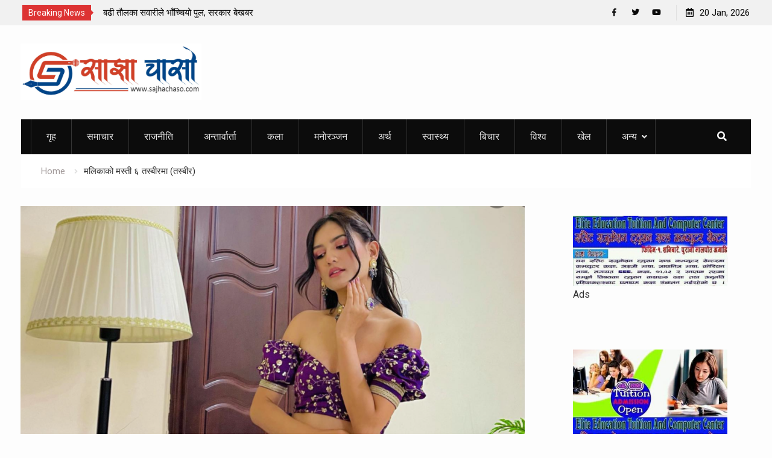

--- FILE ---
content_type: text/html; charset=UTF-8
request_url: https://sajhachaso.com/archives/434
body_size: 17227
content:
<!DOCTYPE html><html lang="en-US"
	prefix="og: https://ogp.me/ns#" ><head>
			<meta charset="UTF-8">
		<meta name="viewport" content="width=device-width, initial-scale=1">
		<link rel="profile" href="http://gmpg.org/xfn/11">
					<link rel="pingback" href="https://sajhachaso.com/xmlrpc.php">
		
<title>मलिकाको मस्ती ६ तस्बीरमा (तस्बीर) -</title>

		<!-- All in One SEO 4.1.5.3 -->
		<meta name="description" content="काठमाडौं, १९ मंसिर । पछिल्लो समय म्युजिक भिडियोमा जमेकी नायिका तथा मोडल मलिका महत हुन् । उनी अहिले नेपाली गीतका म्युजिक भिडियोमा एकदमै रुचाइने कलाकारको पहिलो नम्बरमा पर्छिन । यसअघि मलिका र पलको अभिनयमा निर्मित म्युजिक भिडियो फुलबुट्टे सारी र…" />
		<meta name="robots" content="max-image-preview:large" />
		<link rel="canonical" href="https://sajhachaso.com/archives/434" />
		<meta property="og:locale" content="en_US" />
		<meta property="og:site_name" content="- The Real News" />
		<meta property="og:type" content="article" />
		<meta property="og:title" content="मलिकाको मस्ती ६ तस्बीरमा (तस्बीर) -" />
		<meta property="og:description" content="काठमाडौं, १९ मंसिर । पछिल्लो समय म्युजिक भिडियोमा जमेकी नायिका तथा मोडल मलिका महत हुन् । उनी अहिले नेपाली गीतका म्युजिक भिडियोमा एकदमै रुचाइने कलाकारको पहिलो नम्बरमा पर्छिन । यसअघि मलिका र पलको अभिनयमा निर्मित म्युजिक भिडियो फुलबुट्टे सारी र…" />
		<meta property="og:url" content="https://sajhachaso.com/archives/434" />
		<meta property="og:image" content="https://sajhachaso.com/wp-content/uploads/2021/12/masti.png" />
		<meta property="og:image:secure_url" content="https://sajhachaso.com/wp-content/uploads/2021/12/masti.png" />
		<meta property="og:image:width" content="1123" />
		<meta property="og:image:height" content="647" />
		<meta property="article:published_time" content="2021-12-05T13:17:46+00:00" />
		<meta property="article:modified_time" content="2021-12-05T13:53:37+00:00" />
		<meta name="twitter:card" content="summary" />
		<meta name="twitter:domain" content="sajhachaso.com" />
		<meta name="twitter:title" content="मलिकाको मस्ती ६ तस्बीरमा (तस्बीर) -" />
		<meta name="twitter:description" content="काठमाडौं, १९ मंसिर । पछिल्लो समय म्युजिक भिडियोमा जमेकी नायिका तथा मोडल मलिका महत हुन् । उनी अहिले नेपाली गीतका म्युजिक भिडियोमा एकदमै रुचाइने कलाकारको पहिलो नम्बरमा पर्छिन । यसअघि मलिका र पलको अभिनयमा निर्मित म्युजिक भिडियो फुलबुट्टे सारी र…" />
		<meta name="twitter:image" content="https://sajhachaso.com/wp-content/uploads/2021/12/masti.png" />
		<script type="application/ld+json" class="aioseo-schema">
			{"@context":"https:\/\/schema.org","@graph":[{"@type":"WebSite","@id":"https:\/\/sajhachaso.com\/#website","url":"https:\/\/sajhachaso.com\/","description":"The Real News","inLanguage":"en-US","publisher":{"@id":"https:\/\/sajhachaso.com\/#organization"}},{"@type":"Organization","@id":"https:\/\/sajhachaso.com\/#organization","url":"https:\/\/sajhachaso.com\/","logo":{"@type":"ImageObject","@id":"https:\/\/sajhachaso.com\/#organizationLogo","url":"https:\/\/sajhachaso.com\/wp-content\/uploads\/2022\/08\/cropped-sajha-chaso-HEAD-1.jpg","width":1819,"height":570},"image":{"@id":"https:\/\/sajhachaso.com\/#organizationLogo"}},{"@type":"BreadcrumbList","@id":"https:\/\/sajhachaso.com\/archives\/434#breadcrumblist","itemListElement":[{"@type":"ListItem","@id":"https:\/\/sajhachaso.com\/#listItem","position":1,"item":{"@type":"WebPage","@id":"https:\/\/sajhachaso.com\/","name":"Home","description":"The Real News","url":"https:\/\/sajhachaso.com\/"}}]},{"@type":"Person","@id":"https:\/\/sajhachaso.com\/archives\/author\/krishna-limbu#author","url":"https:\/\/sajhachaso.com\/archives\/author\/krishna-limbu","name":"chaso sajha","image":{"@type":"ImageObject","@id":"https:\/\/sajhachaso.com\/archives\/434#authorImage","url":"https:\/\/secure.gravatar.com\/avatar\/fda087dd0d8455a4abd4929d59b52f06d2213f73dfa880b8732a541c5173ba34?s=96&d=mm&r=g","width":96,"height":96,"caption":"chaso sajha"}},{"@type":"WebPage","@id":"https:\/\/sajhachaso.com\/archives\/434#webpage","url":"https:\/\/sajhachaso.com\/archives\/434","name":"\u092e\u0932\u093f\u0915\u093e\u0915\u094b \u092e\u0938\u094d\u0924\u0940 \u096c \u0924\u0938\u094d\u092c\u0940\u0930\u092e\u093e (\u0924\u0938\u094d\u092c\u0940\u0930) -","description":"\u0915\u093e\u0920\u092e\u093e\u0921\u094c\u0902, \u0967\u096f \u092e\u0902\u0938\u093f\u0930 \u0964 \u092a\u091b\u093f\u0932\u094d\u0932\u094b \u0938\u092e\u092f \u092e\u094d\u092f\u0941\u091c\u093f\u0915 \u092d\u093f\u0921\u093f\u092f\u094b\u092e\u093e \u091c\u092e\u0947\u0915\u0940 \u0928\u093e\u092f\u093f\u0915\u093e \u0924\u0925\u093e \u092e\u094b\u0921\u0932 \u092e\u0932\u093f\u0915\u093e \u092e\u0939\u0924 \u0939\u0941\u0928\u094d \u0964 \u0909\u0928\u0940 \u0905\u0939\u093f\u0932\u0947 \u0928\u0947\u092a\u093e\u0932\u0940 \u0917\u0940\u0924\u0915\u093e \u092e\u094d\u092f\u0941\u091c\u093f\u0915 \u092d\u093f\u0921\u093f\u092f\u094b\u092e\u093e \u090f\u0915\u0926\u092e\u0948 \u0930\u0941\u091a\u093e\u0907\u0928\u0947 \u0915\u0932\u093e\u0915\u093e\u0930\u0915\u094b \u092a\u0939\u093f\u0932\u094b \u0928\u092e\u094d\u092c\u0930\u092e\u093e \u092a\u0930\u094d\u091b\u093f\u0928 \u0964 \u092f\u0938\u0905\u0918\u093f \u092e\u0932\u093f\u0915\u093e \u0930 \u092a\u0932\u0915\u094b \u0905\u092d\u093f\u0928\u092f\u092e\u093e \u0928\u093f\u0930\u094d\u092e\u093f\u0924 \u092e\u094d\u092f\u0941\u091c\u093f\u0915 \u092d\u093f\u0921\u093f\u092f\u094b \u092b\u0941\u0932\u092c\u0941\u091f\u094d\u091f\u0947 \u0938\u093e\u0930\u0940 \u0930\u2026","inLanguage":"en-US","isPartOf":{"@id":"https:\/\/sajhachaso.com\/#website"},"breadcrumb":{"@id":"https:\/\/sajhachaso.com\/archives\/434#breadcrumblist"},"author":"https:\/\/sajhachaso.com\/archives\/author\/krishna-limbu#author","creator":"https:\/\/sajhachaso.com\/archives\/author\/krishna-limbu#author","image":{"@type":"ImageObject","@id":"https:\/\/sajhachaso.com\/#mainImage","url":"https:\/\/sajhachaso.com\/wp-content\/uploads\/2021\/12\/masti.png","width":1123,"height":647},"primaryImageOfPage":{"@id":"https:\/\/sajhachaso.com\/archives\/434#mainImage"},"datePublished":"2021-12-05T13:17:46+00:00","dateModified":"2021-12-05T13:53:37+00:00"},{"@type":"BlogPosting","@id":"https:\/\/sajhachaso.com\/archives\/434#blogposting","name":"\u092e\u0932\u093f\u0915\u093e\u0915\u094b \u092e\u0938\u094d\u0924\u0940 \u096c \u0924\u0938\u094d\u092c\u0940\u0930\u092e\u093e (\u0924\u0938\u094d\u092c\u0940\u0930) -","description":"\u0915\u093e\u0920\u092e\u093e\u0921\u094c\u0902, \u0967\u096f \u092e\u0902\u0938\u093f\u0930 \u0964 \u092a\u091b\u093f\u0932\u094d\u0932\u094b \u0938\u092e\u092f \u092e\u094d\u092f\u0941\u091c\u093f\u0915 \u092d\u093f\u0921\u093f\u092f\u094b\u092e\u093e \u091c\u092e\u0947\u0915\u0940 \u0928\u093e\u092f\u093f\u0915\u093e \u0924\u0925\u093e \u092e\u094b\u0921\u0932 \u092e\u0932\u093f\u0915\u093e \u092e\u0939\u0924 \u0939\u0941\u0928\u094d \u0964 \u0909\u0928\u0940 \u0905\u0939\u093f\u0932\u0947 \u0928\u0947\u092a\u093e\u0932\u0940 \u0917\u0940\u0924\u0915\u093e \u092e\u094d\u092f\u0941\u091c\u093f\u0915 \u092d\u093f\u0921\u093f\u092f\u094b\u092e\u093e \u090f\u0915\u0926\u092e\u0948 \u0930\u0941\u091a\u093e\u0907\u0928\u0947 \u0915\u0932\u093e\u0915\u093e\u0930\u0915\u094b \u092a\u0939\u093f\u0932\u094b \u0928\u092e\u094d\u092c\u0930\u092e\u093e \u092a\u0930\u094d\u091b\u093f\u0928 \u0964 \u092f\u0938\u0905\u0918\u093f \u092e\u0932\u093f\u0915\u093e \u0930 \u092a\u0932\u0915\u094b \u0905\u092d\u093f\u0928\u092f\u092e\u093e \u0928\u093f\u0930\u094d\u092e\u093f\u0924 \u092e\u094d\u092f\u0941\u091c\u093f\u0915 \u092d\u093f\u0921\u093f\u092f\u094b \u092b\u0941\u0932\u092c\u0941\u091f\u094d\u091f\u0947 \u0938\u093e\u0930\u0940 \u0930\u2026","inLanguage":"en-US","headline":"\u092e\u0932\u093f\u0915\u093e\u0915\u094b \u092e\u0938\u094d\u0924\u0940 \u096c \u0924\u0938\u094d\u092c\u0940\u0930\u092e\u093e (\u0924\u0938\u094d\u092c\u0940\u0930)","author":{"@id":"https:\/\/sajhachaso.com\/archives\/author\/krishna-limbu#author"},"publisher":{"@id":"https:\/\/sajhachaso.com\/#organization"},"datePublished":"2021-12-05T13:17:46+00:00","dateModified":"2021-12-05T13:53:37+00:00","articleSection":"\u092e\u0928\u093e\u0947\u0930\u091e\u094d\u091c\u0928, \u092e\u0941\u0916\u094d\u092f","mainEntityOfPage":{"@id":"https:\/\/sajhachaso.com\/archives\/434#webpage"},"isPartOf":{"@id":"https:\/\/sajhachaso.com\/archives\/434#webpage"},"image":{"@type":"ImageObject","@id":"https:\/\/sajhachaso.com\/#articleImage","url":"https:\/\/sajhachaso.com\/wp-content\/uploads\/2021\/12\/masti.png","width":1123,"height":647}}]}
		</script>
		<!-- All in One SEO -->

<link rel='dns-prefetch' href='//platform-api.sharethis.com' />
<link rel='dns-prefetch' href='//fonts.googleapis.com' />
<link rel='dns-prefetch' href='//c0.wp.com' />
<link rel="alternate" type="application/rss+xml" title=" &raquo; Feed" href="https://sajhachaso.com/feed" />
<link rel="alternate" type="application/rss+xml" title=" &raquo; Comments Feed" href="https://sajhachaso.com/comments/feed" />
<link rel="alternate" type="application/rss+xml" title=" &raquo; मलिकाको मस्ती ६ तस्बीरमा (तस्बीर) Comments Feed" href="https://sajhachaso.com/archives/434/feed" />
<link rel="alternate" title="oEmbed (JSON)" type="application/json+oembed" href="https://sajhachaso.com/wp-json/oembed/1.0/embed?url=https%3A%2F%2Fsajhachaso.com%2Farchives%2F434" />
<link rel="alternate" title="oEmbed (XML)" type="text/xml+oembed" href="https://sajhachaso.com/wp-json/oembed/1.0/embed?url=https%3A%2F%2Fsajhachaso.com%2Farchives%2F434&#038;format=xml" />
<style id='wp-img-auto-sizes-contain-inline-css' type='text/css'>
img:is([sizes=auto i],[sizes^="auto," i]){contain-intrinsic-size:3000px 1500px}
/*# sourceURL=wp-img-auto-sizes-contain-inline-css */
</style>
<style id='wp-emoji-styles-inline-css' type='text/css'>

	img.wp-smiley, img.emoji {
		display: inline !important;
		border: none !important;
		box-shadow: none !important;
		height: 1em !important;
		width: 1em !important;
		margin: 0 0.07em !important;
		vertical-align: -0.1em !important;
		background: none !important;
		padding: 0 !important;
	}
/*# sourceURL=wp-emoji-styles-inline-css */
</style>
<style id='wp-block-library-inline-css' type='text/css'>
:root{--wp-block-synced-color:#7a00df;--wp-block-synced-color--rgb:122,0,223;--wp-bound-block-color:var(--wp-block-synced-color);--wp-editor-canvas-background:#ddd;--wp-admin-theme-color:#007cba;--wp-admin-theme-color--rgb:0,124,186;--wp-admin-theme-color-darker-10:#006ba1;--wp-admin-theme-color-darker-10--rgb:0,107,160.5;--wp-admin-theme-color-darker-20:#005a87;--wp-admin-theme-color-darker-20--rgb:0,90,135;--wp-admin-border-width-focus:2px}@media (min-resolution:192dpi){:root{--wp-admin-border-width-focus:1.5px}}.wp-element-button{cursor:pointer}:root .has-very-light-gray-background-color{background-color:#eee}:root .has-very-dark-gray-background-color{background-color:#313131}:root .has-very-light-gray-color{color:#eee}:root .has-very-dark-gray-color{color:#313131}:root .has-vivid-green-cyan-to-vivid-cyan-blue-gradient-background{background:linear-gradient(135deg,#00d084,#0693e3)}:root .has-purple-crush-gradient-background{background:linear-gradient(135deg,#34e2e4,#4721fb 50%,#ab1dfe)}:root .has-hazy-dawn-gradient-background{background:linear-gradient(135deg,#faaca8,#dad0ec)}:root .has-subdued-olive-gradient-background{background:linear-gradient(135deg,#fafae1,#67a671)}:root .has-atomic-cream-gradient-background{background:linear-gradient(135deg,#fdd79a,#004a59)}:root .has-nightshade-gradient-background{background:linear-gradient(135deg,#330968,#31cdcf)}:root .has-midnight-gradient-background{background:linear-gradient(135deg,#020381,#2874fc)}:root{--wp--preset--font-size--normal:16px;--wp--preset--font-size--huge:42px}.has-regular-font-size{font-size:1em}.has-larger-font-size{font-size:2.625em}.has-normal-font-size{font-size:var(--wp--preset--font-size--normal)}.has-huge-font-size{font-size:var(--wp--preset--font-size--huge)}.has-text-align-center{text-align:center}.has-text-align-left{text-align:left}.has-text-align-right{text-align:right}.has-fit-text{white-space:nowrap!important}#end-resizable-editor-section{display:none}.aligncenter{clear:both}.items-justified-left{justify-content:flex-start}.items-justified-center{justify-content:center}.items-justified-right{justify-content:flex-end}.items-justified-space-between{justify-content:space-between}.screen-reader-text{border:0;clip-path:inset(50%);height:1px;margin:-1px;overflow:hidden;padding:0;position:absolute;width:1px;word-wrap:normal!important}.screen-reader-text:focus{background-color:#ddd;clip-path:none;color:#444;display:block;font-size:1em;height:auto;left:5px;line-height:normal;padding:15px 23px 14px;text-decoration:none;top:5px;width:auto;z-index:100000}html :where(.has-border-color){border-style:solid}html :where([style*=border-top-color]){border-top-style:solid}html :where([style*=border-right-color]){border-right-style:solid}html :where([style*=border-bottom-color]){border-bottom-style:solid}html :where([style*=border-left-color]){border-left-style:solid}html :where([style*=border-width]){border-style:solid}html :where([style*=border-top-width]){border-top-style:solid}html :where([style*=border-right-width]){border-right-style:solid}html :where([style*=border-bottom-width]){border-bottom-style:solid}html :where([style*=border-left-width]){border-left-style:solid}html :where(img[class*=wp-image-]){height:auto;max-width:100%}:where(figure){margin:0 0 1em}html :where(.is-position-sticky){--wp-admin--admin-bar--position-offset:var(--wp-admin--admin-bar--height,0px)}@media screen and (max-width:600px){html :where(.is-position-sticky){--wp-admin--admin-bar--position-offset:0px}}
.has-text-align-justify{text-align:justify;}

/*# sourceURL=wp-block-library-inline-css */
</style><style id='wp-block-button-inline-css' type='text/css'>
.wp-block-button__link{align-content:center;box-sizing:border-box;cursor:pointer;display:inline-block;height:100%;text-align:center;word-break:break-word}.wp-block-button__link.aligncenter{text-align:center}.wp-block-button__link.alignright{text-align:right}:where(.wp-block-button__link){border-radius:9999px;box-shadow:none;padding:calc(.667em + 2px) calc(1.333em + 2px);text-decoration:none}.wp-block-button[style*=text-decoration] .wp-block-button__link{text-decoration:inherit}.wp-block-buttons>.wp-block-button.has-custom-width{max-width:none}.wp-block-buttons>.wp-block-button.has-custom-width .wp-block-button__link{width:100%}.wp-block-buttons>.wp-block-button.has-custom-font-size .wp-block-button__link{font-size:inherit}.wp-block-buttons>.wp-block-button.wp-block-button__width-25{width:calc(25% - var(--wp--style--block-gap, .5em)*.75)}.wp-block-buttons>.wp-block-button.wp-block-button__width-50{width:calc(50% - var(--wp--style--block-gap, .5em)*.5)}.wp-block-buttons>.wp-block-button.wp-block-button__width-75{width:calc(75% - var(--wp--style--block-gap, .5em)*.25)}.wp-block-buttons>.wp-block-button.wp-block-button__width-100{flex-basis:100%;width:100%}.wp-block-buttons.is-vertical>.wp-block-button.wp-block-button__width-25{width:25%}.wp-block-buttons.is-vertical>.wp-block-button.wp-block-button__width-50{width:50%}.wp-block-buttons.is-vertical>.wp-block-button.wp-block-button__width-75{width:75%}.wp-block-button.is-style-squared,.wp-block-button__link.wp-block-button.is-style-squared{border-radius:0}.wp-block-button.no-border-radius,.wp-block-button__link.no-border-radius{border-radius:0!important}:root :where(.wp-block-button .wp-block-button__link.is-style-outline),:root :where(.wp-block-button.is-style-outline>.wp-block-button__link){border:2px solid;padding:.667em 1.333em}:root :where(.wp-block-button .wp-block-button__link.is-style-outline:not(.has-text-color)),:root :where(.wp-block-button.is-style-outline>.wp-block-button__link:not(.has-text-color)){color:currentColor}:root :where(.wp-block-button .wp-block-button__link.is-style-outline:not(.has-background)),:root :where(.wp-block-button.is-style-outline>.wp-block-button__link:not(.has-background)){background-color:initial;background-image:none}
/*# sourceURL=https://c0.wp.com/c/6.9/wp-includes/blocks/button/style.min.css */
</style>
<style id='wp-block-image-inline-css' type='text/css'>
.wp-block-image>a,.wp-block-image>figure>a{display:inline-block}.wp-block-image img{box-sizing:border-box;height:auto;max-width:100%;vertical-align:bottom}@media not (prefers-reduced-motion){.wp-block-image img.hide{visibility:hidden}.wp-block-image img.show{animation:show-content-image .4s}}.wp-block-image[style*=border-radius] img,.wp-block-image[style*=border-radius]>a{border-radius:inherit}.wp-block-image.has-custom-border img{box-sizing:border-box}.wp-block-image.aligncenter{text-align:center}.wp-block-image.alignfull>a,.wp-block-image.alignwide>a{width:100%}.wp-block-image.alignfull img,.wp-block-image.alignwide img{height:auto;width:100%}.wp-block-image .aligncenter,.wp-block-image .alignleft,.wp-block-image .alignright,.wp-block-image.aligncenter,.wp-block-image.alignleft,.wp-block-image.alignright{display:table}.wp-block-image .aligncenter>figcaption,.wp-block-image .alignleft>figcaption,.wp-block-image .alignright>figcaption,.wp-block-image.aligncenter>figcaption,.wp-block-image.alignleft>figcaption,.wp-block-image.alignright>figcaption{caption-side:bottom;display:table-caption}.wp-block-image .alignleft{float:left;margin:.5em 1em .5em 0}.wp-block-image .alignright{float:right;margin:.5em 0 .5em 1em}.wp-block-image .aligncenter{margin-left:auto;margin-right:auto}.wp-block-image :where(figcaption){margin-bottom:1em;margin-top:.5em}.wp-block-image.is-style-circle-mask img{border-radius:9999px}@supports ((-webkit-mask-image:none) or (mask-image:none)) or (-webkit-mask-image:none){.wp-block-image.is-style-circle-mask img{border-radius:0;-webkit-mask-image:url('data:image/svg+xml;utf8,<svg viewBox="0 0 100 100" xmlns="http://www.w3.org/2000/svg"><circle cx="50" cy="50" r="50"/></svg>');mask-image:url('data:image/svg+xml;utf8,<svg viewBox="0 0 100 100" xmlns="http://www.w3.org/2000/svg"><circle cx="50" cy="50" r="50"/></svg>');mask-mode:alpha;-webkit-mask-position:center;mask-position:center;-webkit-mask-repeat:no-repeat;mask-repeat:no-repeat;-webkit-mask-size:contain;mask-size:contain}}:root :where(.wp-block-image.is-style-rounded img,.wp-block-image .is-style-rounded img){border-radius:9999px}.wp-block-image figure{margin:0}.wp-lightbox-container{display:flex;flex-direction:column;position:relative}.wp-lightbox-container img{cursor:zoom-in}.wp-lightbox-container img:hover+button{opacity:1}.wp-lightbox-container button{align-items:center;backdrop-filter:blur(16px) saturate(180%);background-color:#5a5a5a40;border:none;border-radius:4px;cursor:zoom-in;display:flex;height:20px;justify-content:center;opacity:0;padding:0;position:absolute;right:16px;text-align:center;top:16px;width:20px;z-index:100}@media not (prefers-reduced-motion){.wp-lightbox-container button{transition:opacity .2s ease}}.wp-lightbox-container button:focus-visible{outline:3px auto #5a5a5a40;outline:3px auto -webkit-focus-ring-color;outline-offset:3px}.wp-lightbox-container button:hover{cursor:pointer;opacity:1}.wp-lightbox-container button:focus{opacity:1}.wp-lightbox-container button:focus,.wp-lightbox-container button:hover,.wp-lightbox-container button:not(:hover):not(:active):not(.has-background){background-color:#5a5a5a40;border:none}.wp-lightbox-overlay{box-sizing:border-box;cursor:zoom-out;height:100vh;left:0;overflow:hidden;position:fixed;top:0;visibility:hidden;width:100%;z-index:100000}.wp-lightbox-overlay .close-button{align-items:center;cursor:pointer;display:flex;justify-content:center;min-height:40px;min-width:40px;padding:0;position:absolute;right:calc(env(safe-area-inset-right) + 16px);top:calc(env(safe-area-inset-top) + 16px);z-index:5000000}.wp-lightbox-overlay .close-button:focus,.wp-lightbox-overlay .close-button:hover,.wp-lightbox-overlay .close-button:not(:hover):not(:active):not(.has-background){background:none;border:none}.wp-lightbox-overlay .lightbox-image-container{height:var(--wp--lightbox-container-height);left:50%;overflow:hidden;position:absolute;top:50%;transform:translate(-50%,-50%);transform-origin:top left;width:var(--wp--lightbox-container-width);z-index:9999999999}.wp-lightbox-overlay .wp-block-image{align-items:center;box-sizing:border-box;display:flex;height:100%;justify-content:center;margin:0;position:relative;transform-origin:0 0;width:100%;z-index:3000000}.wp-lightbox-overlay .wp-block-image img{height:var(--wp--lightbox-image-height);min-height:var(--wp--lightbox-image-height);min-width:var(--wp--lightbox-image-width);width:var(--wp--lightbox-image-width)}.wp-lightbox-overlay .wp-block-image figcaption{display:none}.wp-lightbox-overlay button{background:none;border:none}.wp-lightbox-overlay .scrim{background-color:#fff;height:100%;opacity:.9;position:absolute;width:100%;z-index:2000000}.wp-lightbox-overlay.active{visibility:visible}@media not (prefers-reduced-motion){.wp-lightbox-overlay.active{animation:turn-on-visibility .25s both}.wp-lightbox-overlay.active img{animation:turn-on-visibility .35s both}.wp-lightbox-overlay.show-closing-animation:not(.active){animation:turn-off-visibility .35s both}.wp-lightbox-overlay.show-closing-animation:not(.active) img{animation:turn-off-visibility .25s both}.wp-lightbox-overlay.zoom.active{animation:none;opacity:1;visibility:visible}.wp-lightbox-overlay.zoom.active .lightbox-image-container{animation:lightbox-zoom-in .4s}.wp-lightbox-overlay.zoom.active .lightbox-image-container img{animation:none}.wp-lightbox-overlay.zoom.active .scrim{animation:turn-on-visibility .4s forwards}.wp-lightbox-overlay.zoom.show-closing-animation:not(.active){animation:none}.wp-lightbox-overlay.zoom.show-closing-animation:not(.active) .lightbox-image-container{animation:lightbox-zoom-out .4s}.wp-lightbox-overlay.zoom.show-closing-animation:not(.active) .lightbox-image-container img{animation:none}.wp-lightbox-overlay.zoom.show-closing-animation:not(.active) .scrim{animation:turn-off-visibility .4s forwards}}@keyframes show-content-image{0%{visibility:hidden}99%{visibility:hidden}to{visibility:visible}}@keyframes turn-on-visibility{0%{opacity:0}to{opacity:1}}@keyframes turn-off-visibility{0%{opacity:1;visibility:visible}99%{opacity:0;visibility:visible}to{opacity:0;visibility:hidden}}@keyframes lightbox-zoom-in{0%{transform:translate(calc((-100vw + var(--wp--lightbox-scrollbar-width))/2 + var(--wp--lightbox-initial-left-position)),calc(-50vh + var(--wp--lightbox-initial-top-position))) scale(var(--wp--lightbox-scale))}to{transform:translate(-50%,-50%) scale(1)}}@keyframes lightbox-zoom-out{0%{transform:translate(-50%,-50%) scale(1);visibility:visible}99%{visibility:visible}to{transform:translate(calc((-100vw + var(--wp--lightbox-scrollbar-width))/2 + var(--wp--lightbox-initial-left-position)),calc(-50vh + var(--wp--lightbox-initial-top-position))) scale(var(--wp--lightbox-scale));visibility:hidden}}
/*# sourceURL=https://c0.wp.com/c/6.9/wp-includes/blocks/image/style.min.css */
</style>
<style id='wp-block-buttons-inline-css' type='text/css'>
.wp-block-buttons{box-sizing:border-box}.wp-block-buttons.is-vertical{flex-direction:column}.wp-block-buttons.is-vertical>.wp-block-button:last-child{margin-bottom:0}.wp-block-buttons>.wp-block-button{display:inline-block;margin:0}.wp-block-buttons.is-content-justification-left{justify-content:flex-start}.wp-block-buttons.is-content-justification-left.is-vertical{align-items:flex-start}.wp-block-buttons.is-content-justification-center{justify-content:center}.wp-block-buttons.is-content-justification-center.is-vertical{align-items:center}.wp-block-buttons.is-content-justification-right{justify-content:flex-end}.wp-block-buttons.is-content-justification-right.is-vertical{align-items:flex-end}.wp-block-buttons.is-content-justification-space-between{justify-content:space-between}.wp-block-buttons.aligncenter{text-align:center}.wp-block-buttons:not(.is-content-justification-space-between,.is-content-justification-right,.is-content-justification-left,.is-content-justification-center) .wp-block-button.aligncenter{margin-left:auto;margin-right:auto;width:100%}.wp-block-buttons[style*=text-decoration] .wp-block-button,.wp-block-buttons[style*=text-decoration] .wp-block-button__link{text-decoration:inherit}.wp-block-buttons.has-custom-font-size .wp-block-button__link{font-size:inherit}.wp-block-buttons .wp-block-button__link{width:100%}.wp-block-button.aligncenter{text-align:center}
/*# sourceURL=https://c0.wp.com/c/6.9/wp-includes/blocks/buttons/style.min.css */
</style>
<style id='wp-block-group-inline-css' type='text/css'>
.wp-block-group{box-sizing:border-box}:where(.wp-block-group.wp-block-group-is-layout-constrained){position:relative}
/*# sourceURL=https://c0.wp.com/c/6.9/wp-includes/blocks/group/style.min.css */
</style>
<style id='global-styles-inline-css' type='text/css'>
:root{--wp--preset--aspect-ratio--square: 1;--wp--preset--aspect-ratio--4-3: 4/3;--wp--preset--aspect-ratio--3-4: 3/4;--wp--preset--aspect-ratio--3-2: 3/2;--wp--preset--aspect-ratio--2-3: 2/3;--wp--preset--aspect-ratio--16-9: 16/9;--wp--preset--aspect-ratio--9-16: 9/16;--wp--preset--color--black: #000000;--wp--preset--color--cyan-bluish-gray: #abb8c3;--wp--preset--color--white: #ffffff;--wp--preset--color--pale-pink: #f78da7;--wp--preset--color--vivid-red: #cf2e2e;--wp--preset--color--luminous-vivid-orange: #ff6900;--wp--preset--color--luminous-vivid-amber: #fcb900;--wp--preset--color--light-green-cyan: #7bdcb5;--wp--preset--color--vivid-green-cyan: #00d084;--wp--preset--color--pale-cyan-blue: #8ed1fc;--wp--preset--color--vivid-cyan-blue: #0693e3;--wp--preset--color--vivid-purple: #9b51e0;--wp--preset--gradient--vivid-cyan-blue-to-vivid-purple: linear-gradient(135deg,rgb(6,147,227) 0%,rgb(155,81,224) 100%);--wp--preset--gradient--light-green-cyan-to-vivid-green-cyan: linear-gradient(135deg,rgb(122,220,180) 0%,rgb(0,208,130) 100%);--wp--preset--gradient--luminous-vivid-amber-to-luminous-vivid-orange: linear-gradient(135deg,rgb(252,185,0) 0%,rgb(255,105,0) 100%);--wp--preset--gradient--luminous-vivid-orange-to-vivid-red: linear-gradient(135deg,rgb(255,105,0) 0%,rgb(207,46,46) 100%);--wp--preset--gradient--very-light-gray-to-cyan-bluish-gray: linear-gradient(135deg,rgb(238,238,238) 0%,rgb(169,184,195) 100%);--wp--preset--gradient--cool-to-warm-spectrum: linear-gradient(135deg,rgb(74,234,220) 0%,rgb(151,120,209) 20%,rgb(207,42,186) 40%,rgb(238,44,130) 60%,rgb(251,105,98) 80%,rgb(254,248,76) 100%);--wp--preset--gradient--blush-light-purple: linear-gradient(135deg,rgb(255,206,236) 0%,rgb(152,150,240) 100%);--wp--preset--gradient--blush-bordeaux: linear-gradient(135deg,rgb(254,205,165) 0%,rgb(254,45,45) 50%,rgb(107,0,62) 100%);--wp--preset--gradient--luminous-dusk: linear-gradient(135deg,rgb(255,203,112) 0%,rgb(199,81,192) 50%,rgb(65,88,208) 100%);--wp--preset--gradient--pale-ocean: linear-gradient(135deg,rgb(255,245,203) 0%,rgb(182,227,212) 50%,rgb(51,167,181) 100%);--wp--preset--gradient--electric-grass: linear-gradient(135deg,rgb(202,248,128) 0%,rgb(113,206,126) 100%);--wp--preset--gradient--midnight: linear-gradient(135deg,rgb(2,3,129) 0%,rgb(40,116,252) 100%);--wp--preset--font-size--small: 13px;--wp--preset--font-size--medium: 20px;--wp--preset--font-size--large: 36px;--wp--preset--font-size--x-large: 42px;--wp--preset--spacing--20: 0.44rem;--wp--preset--spacing--30: 0.67rem;--wp--preset--spacing--40: 1rem;--wp--preset--spacing--50: 1.5rem;--wp--preset--spacing--60: 2.25rem;--wp--preset--spacing--70: 3.38rem;--wp--preset--spacing--80: 5.06rem;--wp--preset--shadow--natural: 6px 6px 9px rgba(0, 0, 0, 0.2);--wp--preset--shadow--deep: 12px 12px 50px rgba(0, 0, 0, 0.4);--wp--preset--shadow--sharp: 6px 6px 0px rgba(0, 0, 0, 0.2);--wp--preset--shadow--outlined: 6px 6px 0px -3px rgb(255, 255, 255), 6px 6px rgb(0, 0, 0);--wp--preset--shadow--crisp: 6px 6px 0px rgb(0, 0, 0);}:where(.is-layout-flex){gap: 0.5em;}:where(.is-layout-grid){gap: 0.5em;}body .is-layout-flex{display: flex;}.is-layout-flex{flex-wrap: wrap;align-items: center;}.is-layout-flex > :is(*, div){margin: 0;}body .is-layout-grid{display: grid;}.is-layout-grid > :is(*, div){margin: 0;}:where(.wp-block-columns.is-layout-flex){gap: 2em;}:where(.wp-block-columns.is-layout-grid){gap: 2em;}:where(.wp-block-post-template.is-layout-flex){gap: 1.25em;}:where(.wp-block-post-template.is-layout-grid){gap: 1.25em;}.has-black-color{color: var(--wp--preset--color--black) !important;}.has-cyan-bluish-gray-color{color: var(--wp--preset--color--cyan-bluish-gray) !important;}.has-white-color{color: var(--wp--preset--color--white) !important;}.has-pale-pink-color{color: var(--wp--preset--color--pale-pink) !important;}.has-vivid-red-color{color: var(--wp--preset--color--vivid-red) !important;}.has-luminous-vivid-orange-color{color: var(--wp--preset--color--luminous-vivid-orange) !important;}.has-luminous-vivid-amber-color{color: var(--wp--preset--color--luminous-vivid-amber) !important;}.has-light-green-cyan-color{color: var(--wp--preset--color--light-green-cyan) !important;}.has-vivid-green-cyan-color{color: var(--wp--preset--color--vivid-green-cyan) !important;}.has-pale-cyan-blue-color{color: var(--wp--preset--color--pale-cyan-blue) !important;}.has-vivid-cyan-blue-color{color: var(--wp--preset--color--vivid-cyan-blue) !important;}.has-vivid-purple-color{color: var(--wp--preset--color--vivid-purple) !important;}.has-black-background-color{background-color: var(--wp--preset--color--black) !important;}.has-cyan-bluish-gray-background-color{background-color: var(--wp--preset--color--cyan-bluish-gray) !important;}.has-white-background-color{background-color: var(--wp--preset--color--white) !important;}.has-pale-pink-background-color{background-color: var(--wp--preset--color--pale-pink) !important;}.has-vivid-red-background-color{background-color: var(--wp--preset--color--vivid-red) !important;}.has-luminous-vivid-orange-background-color{background-color: var(--wp--preset--color--luminous-vivid-orange) !important;}.has-luminous-vivid-amber-background-color{background-color: var(--wp--preset--color--luminous-vivid-amber) !important;}.has-light-green-cyan-background-color{background-color: var(--wp--preset--color--light-green-cyan) !important;}.has-vivid-green-cyan-background-color{background-color: var(--wp--preset--color--vivid-green-cyan) !important;}.has-pale-cyan-blue-background-color{background-color: var(--wp--preset--color--pale-cyan-blue) !important;}.has-vivid-cyan-blue-background-color{background-color: var(--wp--preset--color--vivid-cyan-blue) !important;}.has-vivid-purple-background-color{background-color: var(--wp--preset--color--vivid-purple) !important;}.has-black-border-color{border-color: var(--wp--preset--color--black) !important;}.has-cyan-bluish-gray-border-color{border-color: var(--wp--preset--color--cyan-bluish-gray) !important;}.has-white-border-color{border-color: var(--wp--preset--color--white) !important;}.has-pale-pink-border-color{border-color: var(--wp--preset--color--pale-pink) !important;}.has-vivid-red-border-color{border-color: var(--wp--preset--color--vivid-red) !important;}.has-luminous-vivid-orange-border-color{border-color: var(--wp--preset--color--luminous-vivid-orange) !important;}.has-luminous-vivid-amber-border-color{border-color: var(--wp--preset--color--luminous-vivid-amber) !important;}.has-light-green-cyan-border-color{border-color: var(--wp--preset--color--light-green-cyan) !important;}.has-vivid-green-cyan-border-color{border-color: var(--wp--preset--color--vivid-green-cyan) !important;}.has-pale-cyan-blue-border-color{border-color: var(--wp--preset--color--pale-cyan-blue) !important;}.has-vivid-cyan-blue-border-color{border-color: var(--wp--preset--color--vivid-cyan-blue) !important;}.has-vivid-purple-border-color{border-color: var(--wp--preset--color--vivid-purple) !important;}.has-vivid-cyan-blue-to-vivid-purple-gradient-background{background: var(--wp--preset--gradient--vivid-cyan-blue-to-vivid-purple) !important;}.has-light-green-cyan-to-vivid-green-cyan-gradient-background{background: var(--wp--preset--gradient--light-green-cyan-to-vivid-green-cyan) !important;}.has-luminous-vivid-amber-to-luminous-vivid-orange-gradient-background{background: var(--wp--preset--gradient--luminous-vivid-amber-to-luminous-vivid-orange) !important;}.has-luminous-vivid-orange-to-vivid-red-gradient-background{background: var(--wp--preset--gradient--luminous-vivid-orange-to-vivid-red) !important;}.has-very-light-gray-to-cyan-bluish-gray-gradient-background{background: var(--wp--preset--gradient--very-light-gray-to-cyan-bluish-gray) !important;}.has-cool-to-warm-spectrum-gradient-background{background: var(--wp--preset--gradient--cool-to-warm-spectrum) !important;}.has-blush-light-purple-gradient-background{background: var(--wp--preset--gradient--blush-light-purple) !important;}.has-blush-bordeaux-gradient-background{background: var(--wp--preset--gradient--blush-bordeaux) !important;}.has-luminous-dusk-gradient-background{background: var(--wp--preset--gradient--luminous-dusk) !important;}.has-pale-ocean-gradient-background{background: var(--wp--preset--gradient--pale-ocean) !important;}.has-electric-grass-gradient-background{background: var(--wp--preset--gradient--electric-grass) !important;}.has-midnight-gradient-background{background: var(--wp--preset--gradient--midnight) !important;}.has-small-font-size{font-size: var(--wp--preset--font-size--small) !important;}.has-medium-font-size{font-size: var(--wp--preset--font-size--medium) !important;}.has-large-font-size{font-size: var(--wp--preset--font-size--large) !important;}.has-x-large-font-size{font-size: var(--wp--preset--font-size--x-large) !important;}
/*# sourceURL=global-styles-inline-css */
</style>

<style id='classic-theme-styles-inline-css' type='text/css'>
/*! This file is auto-generated */
.wp-block-button__link{color:#fff;background-color:#32373c;border-radius:9999px;box-shadow:none;text-decoration:none;padding:calc(.667em + 2px) calc(1.333em + 2px);font-size:1.125em}.wp-block-file__button{background:#32373c;color:#fff;text-decoration:none}
/*# sourceURL=/wp-includes/css/classic-themes.min.css */
</style>
<link rel='stylesheet' id='wpfc-css' href='https://sajhachaso.com/wp-content/plugins/gs-facebook-comments/public/css/wpfc-public.css?ver=1.7.1' type='text/css' media='all' />
<link rel='stylesheet' id='share-this-share-buttons-sticky-css' href='https://sajhachaso.com/wp-content/plugins/sharethis-share-buttons/css/mu-style.css?ver=6.9' type='text/css' media='all' />
<link rel='stylesheet' id='font-awesome-css' href='https://sajhachaso.com/wp-content/themes/start-magazine/vendors/font-awesome/css/all.min.css?ver=5.1.1' type='text/css' media='all' />
<link rel='stylesheet' id='start-magazine-google-fonts-css' href='https://fonts.googleapis.com/css?family=Oswald%3A400%2C500%2C600%2C700%7CRoboto%3A100%2C400%2C500%2C600%2C700&#038;subset=latin%2Clatin-ext' type='text/css' media='all' />
<link rel='stylesheet' id='jquery-sidr-css' href='https://sajhachaso.com/wp-content/themes/start-magazine/vendors/sidr/css/jquery.sidr.dark.min.css?ver=2.2.1' type='text/css' media='all' />
<link rel='stylesheet' id='jquery-slick-css' href='https://sajhachaso.com/wp-content/themes/start-magazine/vendors/slick/slick.min.css?ver=1.5.9' type='text/css' media='all' />
<link rel='stylesheet' id='start-magazine-style-css' href='https://sajhachaso.com/wp-content/themes/start-magazine/style.css?ver=2.0.1' type='text/css' media='all' />
<link rel='stylesheet' id='jetpack_css-css' href='https://c0.wp.com/p/jetpack/10.3.2/css/jetpack.css' type='text/css' media='all' />
<script type="text/javascript" src="https://c0.wp.com/c/6.9/wp-includes/js/jquery/jquery.min.js" id="jquery-core-js"></script>
<script type="text/javascript" src="https://c0.wp.com/c/6.9/wp-includes/js/jquery/jquery-migrate.min.js" id="jquery-migrate-js"></script>
<script type="text/javascript" src="https://sajhachaso.com/wp-content/plugins/gs-facebook-comments/public/js/wpfc-public.js?ver=1.7.1" id="wpfc-js"></script>
<script type="text/javascript" src="//platform-api.sharethis.com/js/sharethis.js#property=61c83b1c6860ea001b67a629&amp;product=inline-buttons" id="share-this-share-buttons-mu-js"></script>
<link rel="https://api.w.org/" href="https://sajhachaso.com/wp-json/" /><link rel="alternate" title="JSON" type="application/json" href="https://sajhachaso.com/wp-json/wp/v2/posts/434" /><link rel="EditURI" type="application/rsd+xml" title="RSD" href="https://sajhachaso.com/xmlrpc.php?rsd" />
<meta name="generator" content="WordPress 6.9" />
<link rel='shortlink' href='https://sajhachaso.com/?p=434' />
			<meta property="fb:pages" content="199224073556932" />
			<style type='text/css'>img#wpstats{display:none}</style>
		<link rel="icon" href="https://sajhachaso.com/wp-content/uploads/2022/08/cropped-sajha-chaso-HEAD-1-1-32x32.jpg" sizes="32x32" />
<link rel="icon" href="https://sajhachaso.com/wp-content/uploads/2022/08/cropped-sajha-chaso-HEAD-1-1-192x192.jpg" sizes="192x192" />
<link rel="apple-touch-icon" href="https://sajhachaso.com/wp-content/uploads/2022/08/cropped-sajha-chaso-HEAD-1-1-180x180.jpg" />
<meta name="msapplication-TileImage" content="https://sajhachaso.com/wp-content/uploads/2022/08/cropped-sajha-chaso-HEAD-1-1-270x270.jpg" />
		<style type="text/css" id="wp-custom-css">
			 .site-info { display: none; }
. byline  a { display: none; }

p {
  font-size: 20px;
}
wp-block-image size-full {

}
.post-421 header, .page-id-1446 footer { display: none !important; }		</style>
		</head>
<meta property="fb:pages" content="103999062023519" />
<body class="wp-singular post-template-default single single-post postid-434 single-format-standard wp-custom-logo wp-theme-start-magazine group-blog global-layout-right-sidebar header-ads-enabled">

			<div id="tophead">
			<div class="container">
				
		<div class="top-news">
							<span class="top-news-title">Breaking News</span>
													<div id="notice-ticker">
					<div class="notice-inner-wrap">
						<div class="breaking-news-list">
															<div><a href="https://sajhachaso.com/archives/11473">कुखुराको चल्ला उत्पादन तथा बिक्रि वितरण बन्द</a></div>
															<div><a href="https://sajhachaso.com/archives/11469">बढी तौलका सवारीले भाँच्चियो पुल, सरकार बेखबर</a></div>
															<div><a href="https://sajhachaso.com/archives/11466">ग्रामीण विकास लघुवित्त मर्जर प्रक्रिया खारेजी माग</a></div>
															<div><a href="https://sajhachaso.com/archives/11458">निलम्बन फुकुवा गर्न भन्दै राजुनाथ उच्च अदालतमा</a></div>
																				</div><!-- .breaking-news-list -->
					</div> <!-- .notice-inner-wrap -->
				</div><!-- #notice-ticker -->

			
		</div> <!--.top-news -->
						<div class="right-tophead">
					<div id="time-display">
						<span>20 Jan, 2026</span>
					</div><!-- #time-display -->
											<div id="header-social">
							<div class="widget start_magazine_widget_social"><ul id="menu-social-menu" class="menu"><li id="menu-item-299" class="menu-item menu-item-type-custom menu-item-object-custom menu-item-299"><a href="https://www.facebook.com/Sajha-Chaso-103999062023519/"><span class="screen-reader-text">Facebook</span></a></li>
<li id="menu-item-300" class="menu-item menu-item-type-custom menu-item-object-custom menu-item-300"><a href="http://twitter.com"><span class="screen-reader-text">Twitter</span></a></li>
<li id="menu-item-301" class="menu-item menu-item-type-custom menu-item-object-custom menu-item-301"><a href="http://youtube.com"><span class="screen-reader-text">YouTube</span></a></li>
</ul></div>						</div><!-- .header-social -->
									</div><!-- .right-head -->
			</div> <!-- .container -->
		</div><!--  #tophead -->
		<div id="page" class="hfeed site"><a class="skip-link screen-reader-text" href="#content">Skip to content</a>		<a id="mobile-trigger" href="#mob-menu"><i class="fa fa-list-ul" aria-hidden="true"></i></a>
		<div id="mob-menu">
			<ul id="menu-category" class="menu"><li id="menu-item-525" class="menu-item menu-item-type-post_type menu-item-object-page menu-item-home menu-item-525"><a href="https://sajhachaso.com/">गृह</a></li>
<li id="menu-item-13" class="menu-item menu-item-type-taxonomy menu-item-object-category menu-item-13"><a href="https://sajhachaso.com/archives/category/news">समाचार</a></li>
<li id="menu-item-513" class="menu-item menu-item-type-taxonomy menu-item-object-category menu-item-513"><a href="https://sajhachaso.com/archives/category/politics">राजनीति</a></li>
<li id="menu-item-517" class="menu-item menu-item-type-taxonomy menu-item-object-category menu-item-517"><a href="https://sajhachaso.com/archives/category/interviews">अन्तार्वार्ता</a></li>
<li id="menu-item-518" class="menu-item menu-item-type-taxonomy menu-item-object-category menu-item-518"><a href="https://sajhachaso.com/archives/category/kala">कला</a></li>
<li id="menu-item-14" class="menu-item menu-item-type-taxonomy menu-item-object-category current-post-ancestor current-menu-parent current-post-parent menu-item-14"><a href="https://sajhachaso.com/archives/category/entertainment">मनाेरञ्जन</a></li>
<li id="menu-item-519" class="menu-item menu-item-type-taxonomy menu-item-object-category menu-item-519"><a href="https://sajhachaso.com/archives/category/economy">अर्थ</a></li>
<li id="menu-item-538" class="menu-item menu-item-type-taxonomy menu-item-object-category menu-item-538"><a href="https://sajhachaso.com/archives/category/health">स्वास्थ्य</a></li>
<li id="menu-item-520" class="menu-item menu-item-type-taxonomy menu-item-object-category menu-item-520"><a href="https://sajhachaso.com/archives/category/opnion">बिचार</a></li>
<li id="menu-item-516" class="menu-item menu-item-type-taxonomy menu-item-object-category menu-item-516"><a href="https://sajhachaso.com/archives/category/world">विश्व</a></li>
<li id="menu-item-541" class="menu-item menu-item-type-taxonomy menu-item-object-category menu-item-541"><a href="https://sajhachaso.com/archives/category/game">खेल</a></li>
<li id="menu-item-15" class="menu-item menu-item-type-taxonomy menu-item-object-category menu-item-has-children menu-item-15"><a href="https://sajhachaso.com/archives/category/other">अन्य</a>
<ul class="sub-menu">
	<li id="menu-item-522" class="menu-item menu-item-type-taxonomy menu-item-object-category menu-item-522"><a href="https://sajhachaso.com/archives/category/other/prawas">प्रवास</a></li>
	<li id="menu-item-521" class="menu-item menu-item-type-taxonomy menu-item-object-category menu-item-521"><a href="https://sajhachaso.com/archives/category/other/patrapatrika">पत्रपत्रिका</a></li>
	<li id="menu-item-523" class="menu-item menu-item-type-taxonomy menu-item-object-category menu-item-523"><a href="https://sajhachaso.com/archives/category/other/sci-tech">विज्ञान/प्रविधि</a></li>
	<li id="menu-item-524" class="menu-item menu-item-type-taxonomy menu-item-object-category menu-item-524"><a href="https://sajhachaso.com/archives/category/other/education">शिक्षा</a></li>
	<li id="menu-item-539" class="menu-item menu-item-type-taxonomy menu-item-object-category menu-item-539"><a href="https://sajhachaso.com/archives/category/other/bichitra">विचित्र</a></li>
	<li id="menu-item-1175" class="menu-item menu-item-type-taxonomy menu-item-object-category menu-item-1175"><a href="https://sajhachaso.com/archives/category/other/social">समाज</a></li>
</ul>
</li>
</ul>		</div>
		
	<header id="masthead" class="site-header" role="banner"><div class="container">				<div class="site-branding">

			<a href="https://sajhachaso.com/" class="custom-logo-link" rel="home"><img width="1819" height="570" src="https://sajhachaso.com/wp-content/uploads/2022/08/cropped-sajha-chaso-HEAD-1.jpg" class="custom-logo" alt="" decoding="async" fetchpriority="high" srcset="https://sajhachaso.com/wp-content/uploads/2022/08/cropped-sajha-chaso-HEAD-1.jpg 1819w, https://sajhachaso.com/wp-content/uploads/2022/08/cropped-sajha-chaso-HEAD-1-800x251.jpg 800w, https://sajhachaso.com/wp-content/uploads/2022/08/cropped-sajha-chaso-HEAD-1-768x241.jpg 768w, https://sajhachaso.com/wp-content/uploads/2022/08/cropped-sajha-chaso-HEAD-1-1536x481.jpg 1536w, https://sajhachaso.com/wp-content/uploads/2022/08/cropped-sajha-chaso-HEAD-1-400x125.jpg 400w" sizes="(max-width: 1819px) 100vw, 1819px" /></a>
						
							<div id="site-identity">
																		<p class="site-title"><a href="https://sajhachaso.com/" rel="home"></a></p>
											
									</div><!-- #site-identity -->
			
		</div><!-- .site-branding -->
					<div class="header-ads-area">
				<aside id="block-137" class="widget widget_block">
<div class="wp-block-group"><div class="wp-block-group__inner-container is-layout-flow wp-block-group-is-layout-flow"></div></div>
</aside>			</div> <!-- .header-ads-area -->
				</div><!-- .container --></header><!-- #masthead -->		<div id="main-nav" class="clear-fix main-nav">
			<div class="container">
				<nav id="site-navigation" class="main-navigation" role="navigation">
					<div class="wrap-menu-content">
						<div class="menu-category-container"><ul id="primary-menu" class="menu"><li class="menu-item menu-item-type-post_type menu-item-object-page menu-item-home menu-item-525"><a href="https://sajhachaso.com/">गृह</a></li>
<li class="menu-item menu-item-type-taxonomy menu-item-object-category menu-item-13"><a href="https://sajhachaso.com/archives/category/news">समाचार</a></li>
<li class="menu-item menu-item-type-taxonomy menu-item-object-category menu-item-513"><a href="https://sajhachaso.com/archives/category/politics">राजनीति</a></li>
<li class="menu-item menu-item-type-taxonomy menu-item-object-category menu-item-517"><a href="https://sajhachaso.com/archives/category/interviews">अन्तार्वार्ता</a></li>
<li class="menu-item menu-item-type-taxonomy menu-item-object-category menu-item-518"><a href="https://sajhachaso.com/archives/category/kala">कला</a></li>
<li class="menu-item menu-item-type-taxonomy menu-item-object-category current-post-ancestor current-menu-parent current-post-parent menu-item-14"><a href="https://sajhachaso.com/archives/category/entertainment">मनाेरञ्जन</a></li>
<li class="menu-item menu-item-type-taxonomy menu-item-object-category menu-item-519"><a href="https://sajhachaso.com/archives/category/economy">अर्थ</a></li>
<li class="menu-item menu-item-type-taxonomy menu-item-object-category menu-item-538"><a href="https://sajhachaso.com/archives/category/health">स्वास्थ्य</a></li>
<li class="menu-item menu-item-type-taxonomy menu-item-object-category menu-item-520"><a href="https://sajhachaso.com/archives/category/opnion">बिचार</a></li>
<li class="menu-item menu-item-type-taxonomy menu-item-object-category menu-item-516"><a href="https://sajhachaso.com/archives/category/world">विश्व</a></li>
<li class="menu-item menu-item-type-taxonomy menu-item-object-category menu-item-541"><a href="https://sajhachaso.com/archives/category/game">खेल</a></li>
<li class="menu-item menu-item-type-taxonomy menu-item-object-category menu-item-has-children menu-item-15"><a href="https://sajhachaso.com/archives/category/other">अन्य</a>
<ul class="sub-menu">
	<li class="menu-item menu-item-type-taxonomy menu-item-object-category menu-item-522"><a href="https://sajhachaso.com/archives/category/other/prawas">प्रवास</a></li>
	<li class="menu-item menu-item-type-taxonomy menu-item-object-category menu-item-521"><a href="https://sajhachaso.com/archives/category/other/patrapatrika">पत्रपत्रिका</a></li>
	<li class="menu-item menu-item-type-taxonomy menu-item-object-category menu-item-523"><a href="https://sajhachaso.com/archives/category/other/sci-tech">विज्ञान/प्रविधि</a></li>
	<li class="menu-item menu-item-type-taxonomy menu-item-object-category menu-item-524"><a href="https://sajhachaso.com/archives/category/other/education">शिक्षा</a></li>
	<li class="menu-item menu-item-type-taxonomy menu-item-object-category menu-item-539"><a href="https://sajhachaso.com/archives/category/other/bichitra">विचित्र</a></li>
	<li class="menu-item menu-item-type-taxonomy menu-item-object-category menu-item-1175"><a href="https://sajhachaso.com/archives/category/other/social">समाज</a></li>
</ul>
</li>
</ul></div>					</div><!-- .wrap-menu-content -->
				</nav><!-- #site-navigation -->

									<div class="header-search-box">
						<a href="#" class="search-icon"><i class="fa fa-search"></i></a>
						<div class="search-box-wrap">
							<form role="search" method="get" class="search-form" action="https://sajhachaso.com/">
			<label>
			<span class="screen-reader-text">Search for:</span>
			<input type="search" class="search-field" placeholder="Search&hellip;" value="" name="s" title="Search for:" />
			</label>
			<input type="submit" class="search-submit" value="&#xf002;" /></form>						</div>
					</div> <!-- .header-search-box -->
							</div><!-- .container -->
		</div><!-- #main-nav -->
			<div id="breadcrumb"><div class="container"><div role="navigation" aria-label="Breadcrumbs" class="breadcrumb-trail breadcrumbs" itemprop="breadcrumb"><ul class="trail-items" itemscope itemtype="http://schema.org/BreadcrumbList"><meta name="numberOfItems" content="2" /><meta name="itemListOrder" content="Ascending" /><li itemprop="itemListElement" itemscope itemtype="http://schema.org/ListItem" class="trail-item trail-begin"><a href="https://sajhachaso.com" rel="home" itemprop="item"><span itemprop="name">Home</span></a><meta itemprop="position" content="1" /></li><li itemprop="itemListElement" itemscope itemtype="http://schema.org/ListItem" class="trail-item trail-end"><span itemprop="item"><span itemprop="name">मलिकाको मस्ती ६ तस्बीरमा (तस्बीर)</span></span><meta itemprop="position" content="2" /></li></ul></div></div><!-- .container --></div><!-- #breadcrumb -->		<div id="content" class="site-content">
				    <div class="container">
		    <div class="inner-wrapper">
		    	
	<div id="primary" class="content-area">
		<main id="main" class="site-main" role="main">

		
			
<article id="post-434" class="post-434 post type-post status-publish format-standard has-post-thumbnail hentry category-entertainment category-main">
	<img width="895" height="516" src="https://sajhachaso.com/wp-content/uploads/2021/12/masti-1024x590.png" class="start-magazine-post-thumb aligncenter wp-post-image" alt="" decoding="async" srcset="https://sajhachaso.com/wp-content/uploads/2021/12/masti-1024x590.png 1024w, https://sajhachaso.com/wp-content/uploads/2021/12/masti-300x173.png 300w, https://sajhachaso.com/wp-content/uploads/2021/12/masti-768x442.png 768w, https://sajhachaso.com/wp-content/uploads/2021/12/masti-400x230.png 400w, https://sajhachaso.com/wp-content/uploads/2021/12/masti.png 1123w" sizes="(max-width: 895px) 100vw, 895px" />	<div class="article-wrapper">
		<header class="entry-header">
			<h1 class="entry-title">मलिकाको मस्ती ६ तस्बीरमा (तस्बीर)</h1>
			<div class="entry-meta">
				<span class="posted-on"><a href="https://sajhachaso.com/archives/434" rel="bookmark"><time class="entry-date published" datetime="2021-12-05T13:17:46+00:00">December 5, 2021</time><time class="updated" datetime="2021-12-05T13:53:37+00:00">December 5, 2021</time></a></span><span class="byline"> <span class="author vcard"><a class="url fn n" href="https://sajhachaso.com/archives/author/krishna-limbu">chaso sajha</a></span></span><span class="cat-links"><a href="https://sajhachaso.com/archives/category/entertainment" rel="category tag">मनाेरञ्जन</a>, <a href="https://sajhachaso.com/archives/category/main" rel="category tag">मुख्य</a></span>			</div><!-- .entry-meta -->
		</header><!-- .entry-header -->

		<div class="entry-content">
			<div style="margin-top: 0px; margin-bottom: 0px;" class="sharethis-inline-share-buttons" ></div><p><strong>काठमाडौं, १९ मंसिर ।</strong> पछिल्लो समय म्युजिक भिडियोमा जमेकी नायिका तथा मोडल मलिका महत हुन् । उनी अहिले नेपाली गीतका म्युजिक भिडियोमा एकदमै रुचाइने कलाकारको पहिलो नम्बरमा पर्छिन । यसअघि मलिका र पलको अभिनयमा निर्मित म्युजिक भिडियो फुलबुट्टे सारी र टाढा भएपनि बोलको गीतको म्युजिक भिडियोले नेपाली दर्शकहरुको ध्यान तानेको थियो ।</p>
<p><img decoding="async" class="alignnone wp-image-435" src="https://sajhachaso.com/wp-content/uploads/2021/12/malika6-256x300.jpg" alt="" width="716" height="839" srcset="https://sajhachaso.com/wp-content/uploads/2021/12/malika6-256x300.jpg 256w, https://sajhachaso.com/wp-content/uploads/2021/12/malika6-874x1024.jpg 874w, https://sajhachaso.com/wp-content/uploads/2021/12/malika6-768x900.jpg 768w, https://sajhachaso.com/wp-content/uploads/2021/12/malika6-1310x1536.jpg 1310w, https://sajhachaso.com/wp-content/uploads/2021/12/malika6.jpg 1440w" sizes="(max-width: 716px) 100vw, 716px" /></p>
<p>मलिकालाई पछिल्लो पटक राजेशहमालद्वारा निर्माण हुन लागेको चलचित्रमा पनि अभिनेत्रीका लागि प्रस्ताव आएको थियो । तर उनले व्यक्तिगत कारण देखाउदै समय नमिल्ने भनेर अस्वीकार गरेकी थिइन् ।</p>
<p>उनले यसअघि पनि चलचित्रमा अभिनय नगरेको भने हैन। उनले यसअघि यात्रा नामक फिल्म खेलिसकेकी छिन् ।</p>
<p><img decoding="async" class="alignnone wp-image-436" src="https://sajhachaso.com/wp-content/uploads/2021/12/malika2-256x300.jpg" alt="" width="704" height="825" srcset="https://sajhachaso.com/wp-content/uploads/2021/12/malika2-256x300.jpg 256w, https://sajhachaso.com/wp-content/uploads/2021/12/malika2-874x1024.jpg 874w, https://sajhachaso.com/wp-content/uploads/2021/12/malika2-768x900.jpg 768w, https://sajhachaso.com/wp-content/uploads/2021/12/malika2-1310x1536.jpg 1310w, https://sajhachaso.com/wp-content/uploads/2021/12/malika2.jpg 1440w" sizes="(max-width: 704px) 100vw, 704px" /> उनको यात्रा फिल्म नेपाली चलचित्र बजारमा सर्वाधिक लोकप्रिय नभएपनि मननै नपराएका भने होइनन् । उक्त चलचित्रले युट्युवमा भने धमका मच्चाएको छ । यात्रालाई युट्युवमा ३ हप्तामा ४३ लाखले हेरिसकेका छन् । उनको चलचित्रको अभिनयलाई पनि दर्शकरुले मन पराएका छन् ।</p>
<p><img loading="lazy" decoding="async" class="alignnone wp-image-437" src="https://sajhachaso.com/wp-content/uploads/2021/12/malika3-257x300.jpg" alt="" width="714" height="833" srcset="https://sajhachaso.com/wp-content/uploads/2021/12/malika3-257x300.jpg 257w, https://sajhachaso.com/wp-content/uploads/2021/12/malika3.jpg 1440w" sizes="auto, (max-width: 714px) 100vw, 714px" /></p>
<p>उमेरमा सानै रहेकी उनी भविष्यमा नेपाली चलचित्रमा लामो रेसको घोडाको रुपमा स्थापित हुने दर्शक तथा समर्थकहरुको अनुमान छ । चलचित्रसँगै उनले दर्जनौँ म्युजिक भिडियोहरुमा अभिनय गरिसकेकी छन् ।</p>
<p><img loading="lazy" decoding="async" class="alignnone wp-image-438" src="https://sajhachaso.com/wp-content/uploads/2021/12/malika4-256x300.jpg" alt="" width="705" height="826" srcset="https://sajhachaso.com/wp-content/uploads/2021/12/malika4-256x300.jpg 256w, https://sajhachaso.com/wp-content/uploads/2021/12/malika4-874x1024.jpg 874w, https://sajhachaso.com/wp-content/uploads/2021/12/malika4-768x900.jpg 768w, https://sajhachaso.com/wp-content/uploads/2021/12/malika4-1310x1536.jpg 1310w, https://sajhachaso.com/wp-content/uploads/2021/12/malika4.jpg 1440w" sizes="auto, (max-width: 705px) 100vw, 705px" /></p>
<p><img loading="lazy" decoding="async" class="alignnone wp-image-439" src="https://sajhachaso.com/wp-content/uploads/2021/12/malika5-256x300.jpg" alt="" width="708" height="830" srcset="https://sajhachaso.com/wp-content/uploads/2021/12/malika5-256x300.jpg 256w, https://sajhachaso.com/wp-content/uploads/2021/12/malika5-874x1024.jpg 874w, https://sajhachaso.com/wp-content/uploads/2021/12/malika5-768x900.jpg 768w, https://sajhachaso.com/wp-content/uploads/2021/12/malika5-1310x1536.jpg 1310w, https://sajhachaso.com/wp-content/uploads/2021/12/malika5.jpg 1440w" sizes="auto, (max-width: 708px) 100vw, 708px" /></p>
<p><img loading="lazy" decoding="async" class="alignnone wp-image-440" src="https://sajhachaso.com/wp-content/uploads/2021/12/malika6-1-256x300.jpg" alt="" width="712" height="834" srcset="https://sajhachaso.com/wp-content/uploads/2021/12/malika6-1-256x300.jpg 256w, https://sajhachaso.com/wp-content/uploads/2021/12/malika6-1-874x1024.jpg 874w, https://sajhachaso.com/wp-content/uploads/2021/12/malika6-1-768x900.jpg 768w, https://sajhachaso.com/wp-content/uploads/2021/12/malika6-1-1310x1536.jpg 1310w, https://sajhachaso.com/wp-content/uploads/2021/12/malika6-1.jpg 1440w" sizes="auto, (max-width: 712px) 100vw, 712px" /></p>
<div class="fb-background-color">
			  <div 
			  	class = "fb-comments" 
			  	data-href = "https://sajhachaso.com/archives/434"
			  	data-numposts = "10"
			  	data-lazy = "true"
				data-colorscheme = "light"
				data-order-by = "social"
				data-mobile=true>
			  </div></div>
		  <style>
		    .fb-background-color {
				background: #ffffff !important;
			}
			.fb_iframe_widget_fluid_desktop iframe {
			    width: 100% !important;
			}
		  </style>
		  					</div><!-- .entry-content -->

		<footer class="entry-footer entry-meta">
					</footer><!-- .entry-footer -->
	</div> <!-- .article-wrapper -->
</article><!-- #post-## -->

			
	<nav class="navigation post-navigation" aria-label="Posts">
		<h2 class="screen-reader-text">Post navigation</h2>
		<div class="nav-links"><div class="nav-next"><a href="https://sajhachaso.com/archives/445" rel="next">दाङमा आजबाट भेरोसिलको खोप दिन सुरु</a></div></div>
	</nav>			
			
	<div class="related-posts-wrapper related-posts-column-3">

		<h4>Related Posts</h4>

		<div class="inner-wrapper">

			
				<div class="related-posts-item">
											<div class="related-posts-thumb">
							<a href="https://sajhachaso.com/archives/11446">
								<img width="800" height="450" src="https://sajhachaso.com/wp-content/uploads/2024/08/photo-800x450.jpg" class="aligncenter wp-post-image" alt="" decoding="async" loading="lazy" srcset="https://sajhachaso.com/wp-content/uploads/2024/08/photo-800x450.jpg 800w, https://sajhachaso.com/wp-content/uploads/2024/08/photo-768x432.jpg 768w, https://sajhachaso.com/wp-content/uploads/2024/08/photo-400x225.jpg 400w, https://sajhachaso.com/wp-content/uploads/2024/08/photo.jpg 960w" sizes="auto, (max-width: 800px) 100vw, 800px" />							</a>
						</div>
					
					<div class="related-posts-text-wrap">
						<div class="related-posts-meta entry-meta">
							<span class="posted-on">August 25, 2024</span>
							<span class="comments-link"><a href="https://sajhachaso.com/archives/11446#respond">0</a></span>						</div><!-- .related-posts-meta -->
						<h3 class="related-posts-title">
							<a href="https://sajhachaso.com/archives/11446">&#8216;डब्बल&#8217; क्यान्सर झेलिरहेकी कस्तुरीले मागिन् आर्थिक सहयोग</a>
						</h3>
					</div><!-- .related-posts-text-wrap -->

				</div><!-- .related-posts-item -->

			
				<div class="related-posts-item">
											<div class="related-posts-thumb">
							<a href="https://sajhachaso.com/archives/11435">
								<img width="800" height="444" src="https://sajhachaso.com/wp-content/uploads/2024/07/badhi-2-800x444.jpg" class="aligncenter wp-post-image" alt="" decoding="async" loading="lazy" srcset="https://sajhachaso.com/wp-content/uploads/2024/07/badhi-2-800x444.jpg 800w, https://sajhachaso.com/wp-content/uploads/2024/07/badhi-2-768x426.jpg 768w, https://sajhachaso.com/wp-content/uploads/2024/07/badhi-2-400x222.jpg 400w, https://sajhachaso.com/wp-content/uploads/2024/07/badhi-2.jpg 876w" sizes="auto, (max-width: 800px) 100vw, 800px" />							</a>
						</div>
					
					<div class="related-posts-text-wrap">
						<div class="related-posts-meta entry-meta">
							<span class="posted-on">July 18, 2024</span>
							<span class="comments-link"><a href="https://sajhachaso.com/archives/11435#respond">0</a></span>						</div><!-- .related-posts-meta -->
						<h3 class="related-posts-title">
							<a href="https://sajhachaso.com/archives/11435">मुलुकभर भारी वर्षाको संभावना, कहाँ–कहाँ छ उच्च जोखिम ?</a>
						</h3>
					</div><!-- .related-posts-text-wrap -->

				</div><!-- .related-posts-item -->

			
				<div class="related-posts-item">
											<div class="related-posts-thumb">
							<a href="https://sajhachaso.com/archives/11425">
								<img width="800" height="453" src="https://sajhachaso.com/wp-content/uploads/2024/07/kp-oli-baa-800x453.jpg" class="aligncenter wp-post-image" alt="" decoding="async" loading="lazy" srcset="https://sajhachaso.com/wp-content/uploads/2024/07/kp-oli-baa-800x453.jpg 800w, https://sajhachaso.com/wp-content/uploads/2024/07/kp-oli-baa-768x435.jpg 768w, https://sajhachaso.com/wp-content/uploads/2024/07/kp-oli-baa-400x226.jpg 400w, https://sajhachaso.com/wp-content/uploads/2024/07/kp-oli-baa.jpg 1212w" sizes="auto, (max-width: 800px) 100vw, 800px" />							</a>
						</div>
					
					<div class="related-posts-text-wrap">
						<div class="related-posts-meta entry-meta">
							<span class="posted-on">July 14, 2024</span>
							<span class="comments-link"><a href="https://sajhachaso.com/archives/11425#respond">0</a></span>						</div><!-- .related-posts-meta -->
						<h3 class="related-posts-title">
							<a href="https://sajhachaso.com/archives/11425">प्रधानमन्त्री नियुक्त हुन अघि केपी ओलीले सम्झिए तेह्रथुमको जन्मघर</a>
						</h3>
					</div><!-- .related-posts-text-wrap -->

				</div><!-- .related-posts-item -->

			
			
		</div><!-- .inner-wrapper -->
	</div><!-- .related-posts-wrapper -->


			
		
		</main><!-- #main -->
	</div><!-- #primary -->


<div id="sidebar-primary" class="widget-area sidebar" role="complementary">
	<div class="sidebar-widget-wrapper">
					<aside id="block-103" class="widget widget_block widget_media_image">
<figure class="wp-block-image size-full is-resized"><img loading="lazy" decoding="async" src="https://sajhachaso.com/wp-content/uploads/2022/01/FB_IMG_1641887950128.jpg" alt="" class="wp-image-2010" width="258" height="118" srcset="https://sajhachaso.com/wp-content/uploads/2022/01/FB_IMG_1641887950128.jpg 540w, https://sajhachaso.com/wp-content/uploads/2022/01/FB_IMG_1641887950128-400x184.jpg 400w" sizes="auto, (max-width: 258px) 100vw, 258px" /><figcaption>Ads</figcaption></figure>
</aside><aside id="block-102" class="widget widget_block widget_media_image">
<figure class="wp-block-image size-full is-resized"><img loading="lazy" decoding="async" src="https://sajhachaso.com/wp-content/uploads/2022/01/FB_IMG_1641887969450.jpg" alt="" class="wp-image-2008" width="258" height="364" srcset="https://sajhachaso.com/wp-content/uploads/2022/01/FB_IMG_1641887969450.jpg 540w, https://sajhachaso.com/wp-content/uploads/2022/01/FB_IMG_1641887969450-425x600.jpg 425w, https://sajhachaso.com/wp-content/uploads/2022/01/FB_IMG_1641887969450-212x300.jpg 212w" sizes="auto, (max-width: 258px) 100vw, 258px" /><figcaption>Ads</figcaption></figure>
</aside><aside id="start-magazine-recent-posts-extended-1" class="widget start_magazine_widget_recent_posts_extended"><div class="widget-title-wrap"><h2 class="widget-title">मनाेरञ्जन</h2></div>						
				<div class="recent-posts-extended-widget">

											<div class="recent-posts-extended-item">

															<div class="recent-posts-extended-thumb">
									<a href="https://sajhachaso.com/archives/11374">
										<img width="500" height="300" src="https://sajhachaso.com/wp-content/uploads/2024/07/448769458_1004639911052690_6113284756148546711_n-500x300.jpg" class="alignleft wp-post-image" alt="" style="max-width:90px;" decoding="async" loading="lazy" />									</a>
								</div>
														<div class="recent-posts-extended-text-wrap">
								<h3 class="recent-posts-extended-title">
									<a href="https://sajhachaso.com/archives/11374">मोडेल कुँवरले मिस पवीसँग मनका कुरा साँटेपछि&#8230;</a>
								</h3>

																	<div class="recent-posts-extended-meta entry-meta">
										<span class="posted-on">July 8, 2024</span>
									</div>
								
							</div><!-- .recent-posts-extended-text-wrap -->

						</div><!-- .recent-posts-extended-item -->
											<div class="recent-posts-extended-item">

															<div class="recent-posts-extended-thumb">
									<a href="https://sajhachaso.com/archives/11059">
										<img width="500" height="300" src="https://sajhachaso.com/wp-content/uploads/2023/04/sapkota-500x300.jpg" class="alignleft wp-post-image" alt="" style="max-width:90px;" decoding="async" loading="lazy" />									</a>
								</div>
														<div class="recent-posts-extended-text-wrap">
								<h3 class="recent-posts-extended-title">
									<a href="https://sajhachaso.com/archives/11059">अर्जुन सापकोटाको नयाँ गीत ‘बम्मै जानी रेलैमा’ सार्वजनिक</a>
								</h3>

																	<div class="recent-posts-extended-meta entry-meta">
										<span class="posted-on">April 23, 2023</span>
									</div>
								
							</div><!-- .recent-posts-extended-text-wrap -->

						</div><!-- .recent-posts-extended-item -->
											<div class="recent-posts-extended-item">

															<div class="recent-posts-extended-thumb">
									<a href="https://sajhachaso.com/archives/11028">
										<img width="500" height="300" src="https://sajhachaso.com/wp-content/uploads/2023/04/video-500x300.jpg" class="alignleft wp-post-image" alt="" style="max-width:90px;" decoding="async" loading="lazy" />									</a>
								</div>
														<div class="recent-posts-extended-text-wrap">
								<h3 class="recent-posts-extended-title">
									<a href="https://sajhachaso.com/archives/11028">खालिङ भाषामा निर्माण गरिएको दुई म्युजिक भिडियो सार्वजनिक</a>
								</h3>

																	<div class="recent-posts-extended-meta entry-meta">
										<span class="posted-on">April 19, 2023</span>
									</div>
								
							</div><!-- .recent-posts-extended-text-wrap -->

						</div><!-- .recent-posts-extended-item -->
											<div class="recent-posts-extended-item">

															<div class="recent-posts-extended-thumb">
									<a href="https://sajhachaso.com/archives/10956">
										<img width="500" height="300" src="https://sajhachaso.com/wp-content/uploads/2023/03/Miss-Limbu-500x300.jpg" class="alignleft wp-post-image" alt="" style="max-width:90px;" decoding="async" loading="lazy" />									</a>
								</div>
														<div class="recent-posts-extended-text-wrap">
								<h3 class="recent-posts-extended-title">
									<a href="https://sajhachaso.com/archives/10956">तेह्रथुम आठराईकी भिनुमाले जितिन् छैटौँ मिस लिम्बूको उपाधि (फोटोफिचर)</a>
								</h3>

																	<div class="recent-posts-extended-meta entry-meta">
										<span class="posted-on">March 27, 2023</span>
									</div>
								
							</div><!-- .recent-posts-extended-text-wrap -->

						</div><!-- .recent-posts-extended-item -->
											<div class="recent-posts-extended-item">

															<div class="recent-posts-extended-thumb">
									<a href="https://sajhachaso.com/archives/10931">
										<img width="500" height="300" src="https://sajhachaso.com/wp-content/uploads/2023/03/malika-500x300.jpg" class="alignleft wp-post-image" alt="" style="max-width:90px;" decoding="async" loading="lazy" />									</a>
								</div>
														<div class="recent-posts-extended-text-wrap">
								<h3 class="recent-posts-extended-title">
									<a href="https://sajhachaso.com/archives/10931">मलिका अभिनित म्युजिक भिडियो घाम छायाँ सार्वजनिक (भिडियो)</a>
								</h3>

																	<div class="recent-posts-extended-meta entry-meta">
										<span class="posted-on">March 20, 2023</span>
									</div>
								
							</div><!-- .recent-posts-extended-text-wrap -->

						</div><!-- .recent-posts-extended-item -->
					
				</div><!-- .recent-posts-extended-widget -->

				
			
			</aside><aside id="start-magazine-tabbed-1" class="widget start_magazine_widget_tabbed">			<div class="tabs">
				<ul class="tab-links">
					<li class="tab tab-popular active"><a href="#tab1-1"><i class="fa fa-fire"></i></a></li>
					<li class="tab tab-recent"><a href="#tab1-2"><i class="fa fa-list"></i></a></li>
					<li class="tab tab-comments"><a href="#tab1-3"><i class="fa fa-comment"></i></a></li>
				</ul>

				<div class="tab-content">
					<div id="tab1-1" class="tab active">
												
							<div class="popular-list">

																	<div class="popular-item">

																					<div class="popular-item-thumb">
												<a href="https://sajhachaso.com/archives/11473"><img width="500" height="300" src="https://sajhachaso.com/wp-content/uploads/2025/07/chicken-500x300.jpg" class="attachment-thumbnail size-thumbnail wp-post-image" alt="" decoding="async" loading="lazy" /></a>
											</div><!-- .popular-item-thumb -->
																				<div class="popular-item-text-wrap">
											<h3 class="popular-item-title">
												<a href="https://sajhachaso.com/archives/11473">कुखुराको चल्ला उत्पादन तथा बिक्रि वितरण बन्द</a>
											</h3>
											<div class="popular-item-meta entry-meta">
												<span class="posted-on">July 7, 2025</span>
											</div>
										</div><!-- .popular-item-text-wrap -->
									</div><!-- .popular-item -->
																	<div class="popular-item">

																					<div class="popular-item-thumb">
												<a href="https://sajhachaso.com/archives/445"><img width="150" height="150" src="https://sajhachaso.com/wp-content/uploads/2021/12/covid-150x150.jpg" class="attachment-thumbnail size-thumbnail wp-post-image" alt="" decoding="async" loading="lazy" /></a>
											</div><!-- .popular-item-thumb -->
																				<div class="popular-item-text-wrap">
											<h3 class="popular-item-title">
												<a href="https://sajhachaso.com/archives/445">दाङमा आजबाट भेरोसिलको खोप दिन सुरु</a>
											</h3>
											<div class="popular-item-meta entry-meta">
												<span class="posted-on">December 5, 2021</span>
											</div>
										</div><!-- .popular-item-text-wrap -->
									</div><!-- .popular-item -->
																	<div class="popular-item">

																					<div class="popular-item-thumb">
												<a href="https://sajhachaso.com/archives/452"><img width="150" height="150" src="https://sajhachaso.com/wp-content/uploads/2021/12/nepali-1-150x150.png" class="attachment-thumbnail size-thumbnail wp-post-image" alt="" decoding="async" loading="lazy" /></a>
											</div><!-- .popular-item-thumb -->
																				<div class="popular-item-text-wrap">
											<h3 class="popular-item-title">
												<a href="https://sajhachaso.com/archives/452">प्रदेश नं २ मा अनिश्चित बन्यो काँग्रेस महाधिवेशन</a>
											</h3>
											<div class="popular-item-meta entry-meta">
												<span class="posted-on">December 5, 2021</span>
											</div>
										</div><!-- .popular-item-text-wrap -->
									</div><!-- .popular-item -->
																	<div class="popular-item">

																					<div class="popular-item-thumb">
												<a href="https://sajhachaso.com/archives/457"><img width="150" height="150" src="https://sajhachaso.com/wp-content/uploads/2021/12/putin-150x150.png" class="attachment-thumbnail size-thumbnail wp-post-image" alt="" decoding="async" loading="lazy" /></a>
											</div><!-- .popular-item-thumb -->
																				<div class="popular-item-text-wrap">
											<h3 class="popular-item-title">
												<a href="https://sajhachaso.com/archives/457">रुसी राष्ट्रपति भारत भ्रमणमा आउदै</a>
											</h3>
											<div class="popular-item-meta entry-meta">
												<span class="posted-on">December 5, 2021</span>
											</div>
										</div><!-- .popular-item-text-wrap -->
									</div><!-- .popular-item -->
																	<div class="popular-item">

																					<div class="popular-item-thumb">
												<a href="https://sajhachaso.com/archives/11458"><img width="500" height="300" src="https://sajhachaso.com/wp-content/uploads/2025/06/rajunath-1-500x300.jpg" class="attachment-thumbnail size-thumbnail wp-post-image" alt="" decoding="async" loading="lazy" /></a>
											</div><!-- .popular-item-thumb -->
																				<div class="popular-item-text-wrap">
											<h3 class="popular-item-title">
												<a href="https://sajhachaso.com/archives/11458">निलम्बन फुकुवा गर्न भन्दै राजुनाथ उच्च अदालतमा</a>
											</h3>
											<div class="popular-item-meta entry-meta">
												<span class="posted-on">June 17, 2025</span>
											</div>
										</div><!-- .popular-item-text-wrap -->
									</div><!-- .popular-item -->
								
							</div><!-- .popular-list -->

							
											</div>

					<div id="tab1-2" class="tab">
												
							<div class="latest-list">

																	<div class="latest-item">

																					<div class="latest-item-thumb">
												<a href="https://sajhachaso.com/archives/11473"><img width="500" height="300" src="https://sajhachaso.com/wp-content/uploads/2025/07/chicken-500x300.jpg" class="attachment-thumbnail size-thumbnail wp-post-image" alt="" decoding="async" loading="lazy" /></a>
											</div><!-- .latest-item-thumb -->
																				<div class="latest-item-text-wrap">
											<h3 class="latest-item-title">
												<a href="https://sajhachaso.com/archives/11473">कुखुराको चल्ला उत्पादन तथा बिक्रि वितरण बन्द</a>
											</h3>
											<div class="latest-item-meta entry-meta">
												<span class="posted-on">July 7, 2025</span>
											</div>
										</div><!-- .latest-item-text-wrap -->
									</div><!-- .latest-item -->
																	<div class="latest-item">

																					<div class="latest-item-thumb">
												<a href="https://sajhachaso.com/archives/11469"><img width="500" height="300" src="https://sajhachaso.com/wp-content/uploads/2025/07/yatayat-patrakar1-500x300.jpg" class="attachment-thumbnail size-thumbnail wp-post-image" alt="" decoding="async" loading="lazy" /></a>
											</div><!-- .latest-item-thumb -->
																				<div class="latest-item-text-wrap">
											<h3 class="latest-item-title">
												<a href="https://sajhachaso.com/archives/11469">बढी तौलका सवारीले भाँच्चियो पुल, सरकार बेखबर</a>
											</h3>
											<div class="latest-item-meta entry-meta">
												<span class="posted-on">July 7, 2025</span>
											</div>
										</div><!-- .latest-item-text-wrap -->
									</div><!-- .latest-item -->
																	<div class="latest-item">

																					<div class="latest-item-thumb">
												<a href="https://sajhachaso.com/archives/11466"><img width="500" height="300" src="https://sajhachaso.com/wp-content/uploads/2025/06/512627219_1048234054039352_3489620275054934875_n-500x300.jpg" class="attachment-thumbnail size-thumbnail wp-post-image" alt="" decoding="async" loading="lazy" /></a>
											</div><!-- .latest-item-thumb -->
																				<div class="latest-item-text-wrap">
											<h3 class="latest-item-title">
												<a href="https://sajhachaso.com/archives/11466">ग्रामीण विकास लघुवित्त मर्जर प्रक्रिया खारेजी माग</a>
											</h3>
											<div class="latest-item-meta entry-meta">
												<span class="posted-on">June 30, 2025</span>
											</div>
										</div><!-- .latest-item-text-wrap -->
									</div><!-- .latest-item -->
																	<div class="latest-item">

																					<div class="latest-item-thumb">
												<a href="https://sajhachaso.com/archives/11458"><img width="500" height="300" src="https://sajhachaso.com/wp-content/uploads/2025/06/rajunath-1-500x300.jpg" class="attachment-thumbnail size-thumbnail wp-post-image" alt="" decoding="async" loading="lazy" /></a>
											</div><!-- .latest-item-thumb -->
																				<div class="latest-item-text-wrap">
											<h3 class="latest-item-title">
												<a href="https://sajhachaso.com/archives/11458">निलम्बन फुकुवा गर्न भन्दै राजुनाथ उच्च अदालतमा</a>
											</h3>
											<div class="latest-item-meta entry-meta">
												<span class="posted-on">June 17, 2025</span>
											</div>
										</div><!-- .latest-item-text-wrap -->
									</div><!-- .latest-item -->
																	<div class="latest-item">

																					<div class="latest-item-thumb">
												<a href="https://sajhachaso.com/archives/11452"><img width="500" height="300" src="https://sajhachaso.com/wp-content/uploads/2024/08/jiwan-500x300.jpg" class="attachment-thumbnail size-thumbnail wp-post-image" alt="" decoding="async" loading="lazy" /></a>
											</div><!-- .latest-item-thumb -->
																				<div class="latest-item-text-wrap">
											<h3 class="latest-item-title">
												<a href="https://sajhachaso.com/archives/11452">बाख्रा चराउन गएका तेह्रथुमका एक किशोर तमोरमा बगे</a>
											</h3>
											<div class="latest-item-meta entry-meta">
												<span class="posted-on">August 25, 2024</span>
											</div>
										</div><!-- .latest-item-text-wrap -->
									</div><!-- .latest-item -->
								
							</div><!-- .latest-list -->

							
											</div>

					<div id="tab1-3" class="tab">
																	</div>

				</div>
			</div>

			</aside><aside id="start-magazine-social-1" class="widget start_magazine_widget_social"><div class="widget-title-wrap"><h2 class="widget-title">सामाजिक सञ्जाल</h2></div><ul id="menu-social-menu-1" class="menu"><li class="menu-item menu-item-type-custom menu-item-object-custom menu-item-299"><a href="https://www.facebook.com/Sajha-Chaso-103999062023519/"><span class="screen-reader-text">Facebook</span></a></li>
<li class="menu-item menu-item-type-custom menu-item-object-custom menu-item-300"><a href="http://twitter.com"><span class="screen-reader-text">Twitter</span></a></li>
<li class="menu-item menu-item-type-custom menu-item-object-custom menu-item-301"><a href="http://youtube.com"><span class="screen-reader-text">YouTube</span></a></li>
</ul></aside><aside id="start-magazine-recent-posts-extended-6" class="widget start_magazine_widget_recent_posts_extended"><div class="widget-title-wrap"><h2 class="widget-title">थप</h2></div>						
				<div class="recent-posts-extended-widget">

											<div class="recent-posts-extended-item">

															<div class="recent-posts-extended-thumb">
									<a href="https://sajhachaso.com/archives/11473">
										<img width="500" height="300" src="https://sajhachaso.com/wp-content/uploads/2025/07/chicken-500x300.jpg" class="alignleft wp-post-image" alt="" style="max-width:90px;" decoding="async" loading="lazy" />									</a>
								</div>
														<div class="recent-posts-extended-text-wrap">
								<h3 class="recent-posts-extended-title">
									<a href="https://sajhachaso.com/archives/11473">कुखुराको चल्ला उत्पादन तथा बिक्रि वितरण बन्द</a>
								</h3>

																	<div class="recent-posts-extended-meta entry-meta">
										<span class="posted-on">July 7, 2025</span>
									</div>
								
							</div><!-- .recent-posts-extended-text-wrap -->

						</div><!-- .recent-posts-extended-item -->
											<div class="recent-posts-extended-item">

															<div class="recent-posts-extended-thumb">
									<a href="https://sajhachaso.com/archives/11469">
										<img width="500" height="300" src="https://sajhachaso.com/wp-content/uploads/2025/07/yatayat-patrakar1-500x300.jpg" class="alignleft wp-post-image" alt="" style="max-width:90px;" decoding="async" loading="lazy" />									</a>
								</div>
														<div class="recent-posts-extended-text-wrap">
								<h3 class="recent-posts-extended-title">
									<a href="https://sajhachaso.com/archives/11469">बढी तौलका सवारीले भाँच्चियो पुल, सरकार बेखबर</a>
								</h3>

																	<div class="recent-posts-extended-meta entry-meta">
										<span class="posted-on">July 7, 2025</span>
									</div>
								
							</div><!-- .recent-posts-extended-text-wrap -->

						</div><!-- .recent-posts-extended-item -->
											<div class="recent-posts-extended-item">

															<div class="recent-posts-extended-thumb">
									<a href="https://sajhachaso.com/archives/11466">
										<img width="500" height="300" src="https://sajhachaso.com/wp-content/uploads/2025/06/512627219_1048234054039352_3489620275054934875_n-500x300.jpg" class="alignleft wp-post-image" alt="" style="max-width:90px;" decoding="async" loading="lazy" />									</a>
								</div>
														<div class="recent-posts-extended-text-wrap">
								<h3 class="recent-posts-extended-title">
									<a href="https://sajhachaso.com/archives/11466">ग्रामीण विकास लघुवित्त मर्जर प्रक्रिया खारेजी माग</a>
								</h3>

																	<div class="recent-posts-extended-meta entry-meta">
										<span class="posted-on">June 30, 2025</span>
									</div>
								
							</div><!-- .recent-posts-extended-text-wrap -->

						</div><!-- .recent-posts-extended-item -->
											<div class="recent-posts-extended-item">

															<div class="recent-posts-extended-thumb">
									<a href="https://sajhachaso.com/archives/11458">
										<img width="500" height="300" src="https://sajhachaso.com/wp-content/uploads/2025/06/rajunath-1-500x300.jpg" class="alignleft wp-post-image" alt="" style="max-width:90px;" decoding="async" loading="lazy" />									</a>
								</div>
														<div class="recent-posts-extended-text-wrap">
								<h3 class="recent-posts-extended-title">
									<a href="https://sajhachaso.com/archives/11458">निलम्बन फुकुवा गर्न भन्दै राजुनाथ उच्च अदालतमा</a>
								</h3>

																	<div class="recent-posts-extended-meta entry-meta">
										<span class="posted-on">June 17, 2025</span>
									</div>
								
							</div><!-- .recent-posts-extended-text-wrap -->

						</div><!-- .recent-posts-extended-item -->
											<div class="recent-posts-extended-item">

															<div class="recent-posts-extended-thumb">
									<a href="https://sajhachaso.com/archives/11452">
										<img width="500" height="300" src="https://sajhachaso.com/wp-content/uploads/2024/08/jiwan-500x300.jpg" class="alignleft wp-post-image" alt="" style="max-width:90px;" decoding="async" loading="lazy" />									</a>
								</div>
														<div class="recent-posts-extended-text-wrap">
								<h3 class="recent-posts-extended-title">
									<a href="https://sajhachaso.com/archives/11452">बाख्रा चराउन गएका तेह्रथुमका एक किशोर तमोरमा बगे</a>
								</h3>

																	<div class="recent-posts-extended-meta entry-meta">
										<span class="posted-on">August 25, 2024</span>
									</div>
								
							</div><!-- .recent-posts-extended-text-wrap -->

						</div><!-- .recent-posts-extended-item -->
					
				</div><!-- .recent-posts-extended-widget -->

				
			
			</aside>			</div> <!-- .sidebar-widget-wrapper -->
</div><!-- #sidebar-primary -->
		    </div><!-- .inner-wrapper -->
		    </div><!-- .container -->
		    		</div><!-- #content -->
		
	
	<div id="footer-widgets" class="widget-area" role="complementary">
		<div class="container">
						<div class="inner-wrapper">
										<div class="widget-column footer-active-4">
							<aside id="block-132" class="widget widget_block">
<div class="wp-block-buttons is-layout-flex wp-block-buttons-is-layout-flex">
<div class="wp-block-button"><a class="wp-block-button__link">हाम्राे टिम</a></div>
</div>
</aside><aside id="block-133" class="widget widget_block"><p>निर्देशक: सेमिना लिम्बू<br />
सम्वाददाता: सुमन आचार्य<br />
आईटी: प्रकाशचन्द्र जाेशी</p>
</aside>						</div>
												<div class="widget-column footer-active-4">
							<aside id="block-78" class="widget widget_block">
<div class="wp-block-buttons is-layout-flex wp-block-buttons-is-layout-flex">
<div class="wp-block-button"><a class="wp-block-button__link">सम्पर्क</a></div>
</div>
</aside><aside id="block-135" class="widget widget_block"><p>फाेन: +९७७९८६९६३०८८२<br />
ईमेल: sajhachaso@gmail.com</p>
</aside>						</div>
												<div class="widget-column footer-active-4">
							<aside id="block-77" class="widget widget_block">
<div class="wp-block-buttons is-layout-flex wp-block-buttons-is-layout-flex">
<div class="wp-block-button"><a class="wp-block-button__link">ठेगाना</a></div>
</div>
</aside><aside id="block-123" class="widget widget_block"><p>नयाँ बानेश्वर, काठमाडाैं, नेपाल<br />
Kathmandu, Nepal</p>
</aside>						</div>
												<div class="widget-column footer-active-4">
							<aside id="nav_menu-4" class="widget widget_nav_menu"><h3 class="widget-title">मेनु</h3><div class="menu-header-menu-container"><ul id="menu-header-menu" class="menu"><li id="menu-item-343" class="menu-item menu-item-type-taxonomy menu-item-object-category current-post-ancestor current-menu-parent current-post-parent menu-item-343"><a href="https://sajhachaso.com/archives/category/main">मुख्य</a></li>
<li id="menu-item-345" class="menu-item menu-item-type-taxonomy menu-item-object-category current-post-ancestor current-menu-parent current-post-parent menu-item-345"><a href="https://sajhachaso.com/archives/category/entertainment">मनाेरञ्जन</a></li>
<li id="menu-item-346" class="menu-item menu-item-type-taxonomy menu-item-object-category menu-item-346"><a href="https://sajhachaso.com/archives/category/other">अन्य</a></li>
<li id="menu-item-378" class="menu-item menu-item-type-taxonomy menu-item-object-category menu-item-378"><a href="https://sajhachaso.com/archives/category/world">विश्व</a></li>
<li id="menu-item-379" class="menu-item menu-item-type-taxonomy menu-item-object-category menu-item-379"><a href="https://sajhachaso.com/archives/category/politics">राजनीति</a></li>
</ul></div></aside>						</div>
									</div><!-- .inner-wrapper -->
		</div><!-- .container -->
	</div><!-- #footer-widgets -->

<footer id="colophon" class="site-footer" role="contentinfo"><div class="container">	
							<div class="copyright">
				© SajhaChaso All rights reserved.			</div>
				<div class="site-info">
			Start Magazine by <a target="_blank" rel="nofollow" href="https://axlethemes.com">Axle Themes</a>		</div>
			</div><!-- .container --></footer><!-- #colophon -->
</div><!-- #page --><a href="#page" class="scrollup" id="btn-scrollup"><i class="fa fa-angle-up"></i></a>
<script type="speculationrules">
{"prefetch":[{"source":"document","where":{"and":[{"href_matches":"/*"},{"not":{"href_matches":["/wp-*.php","/wp-admin/*","/wp-content/uploads/*","/wp-content/*","/wp-content/plugins/*","/wp-content/themes/start-magazine/*","/*\\?(.+)"]}},{"not":{"selector_matches":"a[rel~=\"nofollow\"]"}},{"not":{"selector_matches":".no-prefetch, .no-prefetch a"}}]},"eagerness":"conservative"}]}
</script>

	  	<div id="fb-root"></div>
		<script 
			async defer crossorigin="anonymous" 
			src="https://connect.facebook.net/en_US/sdk.js#xfbml=1&version=v12.0&autoLogAppEvents=1">
		</script>

	  	<script type="text/javascript" src="https://sajhachaso.com/wp-content/themes/start-magazine/js/skip-link-focus-fix.min.js?ver=20130115" id="start-magazine-skip-link-focus-fix-js"></script>
<script type="text/javascript" src="https://sajhachaso.com/wp-content/themes/start-magazine/vendors/cycle2/js/jquery.cycle2.min.js?ver=2.1.6" id="jquery-cycle2-js"></script>
<script type="text/javascript" src="https://sajhachaso.com/wp-content/themes/start-magazine/vendors/sidr/js/jquery.sidr.min.js?ver=2.2.1" id="jquery-sidr-js"></script>
<script type="text/javascript" src="https://sajhachaso.com/wp-content/themes/start-magazine/vendors/slick/slick.min.js?ver=1.5.9" id="jquery-slick-js"></script>
<script type="text/javascript" src="https://sajhachaso.com/wp-content/themes/start-magazine/js/custom.min.js?ver=2.0.1" id="start-magazine-custom-js"></script>
<script type="text/javascript" src="https://c0.wp.com/c/6.9/wp-includes/js/comment-reply.min.js" id="comment-reply-js" async="async" data-wp-strategy="async" fetchpriority="low"></script>
<script id="wp-emoji-settings" type="application/json">
{"baseUrl":"https://s.w.org/images/core/emoji/17.0.2/72x72/","ext":".png","svgUrl":"https://s.w.org/images/core/emoji/17.0.2/svg/","svgExt":".svg","source":{"concatemoji":"https://sajhachaso.com/wp-includes/js/wp-emoji-release.min.js?ver=6.9"}}
</script>
<script type="module">
/* <![CDATA[ */
/*! This file is auto-generated */
const a=JSON.parse(document.getElementById("wp-emoji-settings").textContent),o=(window._wpemojiSettings=a,"wpEmojiSettingsSupports"),s=["flag","emoji"];function i(e){try{var t={supportTests:e,timestamp:(new Date).valueOf()};sessionStorage.setItem(o,JSON.stringify(t))}catch(e){}}function c(e,t,n){e.clearRect(0,0,e.canvas.width,e.canvas.height),e.fillText(t,0,0);t=new Uint32Array(e.getImageData(0,0,e.canvas.width,e.canvas.height).data);e.clearRect(0,0,e.canvas.width,e.canvas.height),e.fillText(n,0,0);const a=new Uint32Array(e.getImageData(0,0,e.canvas.width,e.canvas.height).data);return t.every((e,t)=>e===a[t])}function p(e,t){e.clearRect(0,0,e.canvas.width,e.canvas.height),e.fillText(t,0,0);var n=e.getImageData(16,16,1,1);for(let e=0;e<n.data.length;e++)if(0!==n.data[e])return!1;return!0}function u(e,t,n,a){switch(t){case"flag":return n(e,"\ud83c\udff3\ufe0f\u200d\u26a7\ufe0f","\ud83c\udff3\ufe0f\u200b\u26a7\ufe0f")?!1:!n(e,"\ud83c\udde8\ud83c\uddf6","\ud83c\udde8\u200b\ud83c\uddf6")&&!n(e,"\ud83c\udff4\udb40\udc67\udb40\udc62\udb40\udc65\udb40\udc6e\udb40\udc67\udb40\udc7f","\ud83c\udff4\u200b\udb40\udc67\u200b\udb40\udc62\u200b\udb40\udc65\u200b\udb40\udc6e\u200b\udb40\udc67\u200b\udb40\udc7f");case"emoji":return!a(e,"\ud83e\u1fac8")}return!1}function f(e,t,n,a){let r;const o=(r="undefined"!=typeof WorkerGlobalScope&&self instanceof WorkerGlobalScope?new OffscreenCanvas(300,150):document.createElement("canvas")).getContext("2d",{willReadFrequently:!0}),s=(o.textBaseline="top",o.font="600 32px Arial",{});return e.forEach(e=>{s[e]=t(o,e,n,a)}),s}function r(e){var t=document.createElement("script");t.src=e,t.defer=!0,document.head.appendChild(t)}a.supports={everything:!0,everythingExceptFlag:!0},new Promise(t=>{let n=function(){try{var e=JSON.parse(sessionStorage.getItem(o));if("object"==typeof e&&"number"==typeof e.timestamp&&(new Date).valueOf()<e.timestamp+604800&&"object"==typeof e.supportTests)return e.supportTests}catch(e){}return null}();if(!n){if("undefined"!=typeof Worker&&"undefined"!=typeof OffscreenCanvas&&"undefined"!=typeof URL&&URL.createObjectURL&&"undefined"!=typeof Blob)try{var e="postMessage("+f.toString()+"("+[JSON.stringify(s),u.toString(),c.toString(),p.toString()].join(",")+"));",a=new Blob([e],{type:"text/javascript"});const r=new Worker(URL.createObjectURL(a),{name:"wpTestEmojiSupports"});return void(r.onmessage=e=>{i(n=e.data),r.terminate(),t(n)})}catch(e){}i(n=f(s,u,c,p))}t(n)}).then(e=>{for(const n in e)a.supports[n]=e[n],a.supports.everything=a.supports.everything&&a.supports[n],"flag"!==n&&(a.supports.everythingExceptFlag=a.supports.everythingExceptFlag&&a.supports[n]);var t;a.supports.everythingExceptFlag=a.supports.everythingExceptFlag&&!a.supports.flag,a.supports.everything||((t=a.source||{}).concatemoji?r(t.concatemoji):t.wpemoji&&t.twemoji&&(r(t.twemoji),r(t.wpemoji)))});
//# sourceURL=https://sajhachaso.com/wp-includes/js/wp-emoji-loader.min.js
/* ]]> */
</script>
<script src='https://stats.wp.com/e-202604.js' defer></script>
<script>
	_stq = window._stq || [];
	_stq.push([ 'view', {v:'ext',j:'1:10.3.2',blog:'200551804',post:'434',tz:'0',srv:'sajhachaso.com'} ]);
	_stq.push([ 'clickTrackerInit', '200551804', '434' ]);
</script>
</body>
</html>
